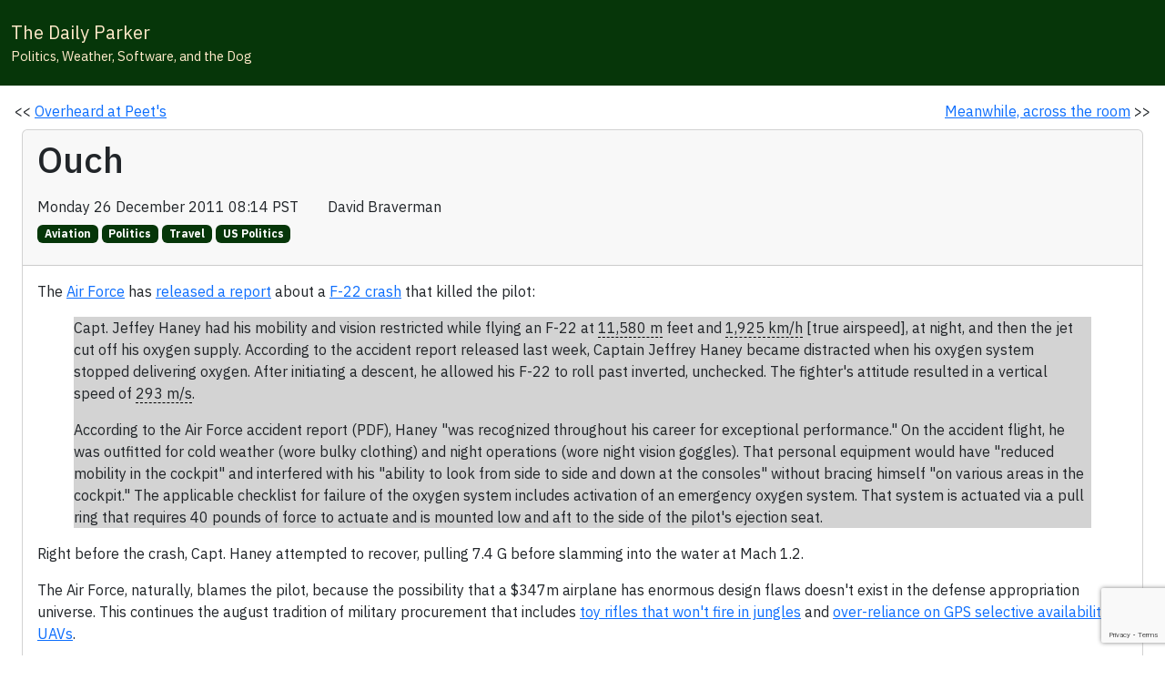

--- FILE ---
content_type: text/html; charset=utf-8
request_url: https://www.thedailyparker.com/post/2011/12/26/c515a485-1cb5-4abd-b8d0-8944be00bb67
body_size: 16278
content:

<!DOCTYPE html>
<html lang="en">
<head>
	<title>Inner Drive Journal</title>
	<meta charset="utf-8" />
	<meta name="viewport" content="width=device-width, initial-scale=1.0">
	<meta name="Author" content="Inner Drive Techology, Chicago" />
	<base href="/" />
	<link href="https://cdn.jsdelivr.net/npm/bootstrap@5.3.8/dist/css/bootstrap.min.css" rel="stylesheet"
			integrity="sha384-sRIl4kxILFvY47J16cr9ZwB07vP4J8+LH7qKQnuqkuIAvNWLzeN8tE5YBujZqJLB"
			crossorigin="anonymous">
	<link href="https://cdn.jsdelivr.net/npm/metismenu/dist/metisMenu.min.css" rel="stylesheet" />
	<link rel="preconnect" href="https://fonts.googleapis.com" />
	<link href="https://fonts.googleapis.com/css2?family=Lato:ital,wght@0,100;0,300;0,400;0,700;0,900;1,100;1,300;1,400;1,700;1,900&display=swap" rel="stylesheet" />
	<link href="https://fonts.googleapis.com/css2?family=Inconsolata:wght@200..900&family=Lato:ital,wght@0,100;0,300;0,400;0,700;0,900;1,100;1,300;1,400;1,700;1,900&display=swap" rel="stylesheet" />
	<link href="https://fonts.googleapis.com/css2?family=IBM+Plex+Sans:ital,wght@0,100..700;1,100..700&display=swap" rel="stylesheet">
	<link href="css/site.css" rel="stylesheet" />
	<link href="_content/Blazorise/blazorise.css" rel="stylesheet" />
	<link href="_content/Blazorise.Bootstrap5/blazorise.bootstrap5.css" rel="stylesheet" />
	<link href="_content/Syncfusion.Blazor.Themes/bootstrap5.css" rel="stylesheet" />
	<script src="https://kit.fontawesome.com/bbde580080.js" crossorigin="anonymous"></script>
	<script src="https://www.google.com/recaptcha/enterprise.js?render=6LcOrkYsAAAAAFhKDi0bYw5k_Q5pUKwdOJKGWjRd"></script>
	<script src="/js/recaptcha.js"></script>

	<!-- Google tag (gtag.js) -->
	<script async src="https://www.googletagmanager.com/gtag/js?id=G-1PXJ4D1V9H"></script>
	<script>
		window.dataLayer = window.dataLayer || [];
		function gtag() { dataLayer.push(arguments); }
		gtag('js', new Date());

		gtag('config', 'G-1PXJ4D1V9H');
	</script>

	<!--Blazor:{"type":"server","prerenderId":"c62215c7db744472bd35e0ed651a22d0","key":{"locationHash":"77D12F14A8105320B1AAED6AE7E689DA0EC4483270A645E84079EAA0FFDF550D:0","formattedComponentKey":""},"sequence":0,"descriptor":"CfDJ8M5IRmeGMb9Bs\u002BC7LhPD0UjAkQBIXRnBonqFVg8PjLgzXqRpFFFYqbYl1mVsFUGddF83t5C\u002BKcfrViDiulJgaEXfbkhwAfRaKTaN9\u002Bvj7SHJy47PEI/MbC/gx4G1\u002BeaVhAOJFtKQdzwZnZzBZcqT33ywor6sYzWo7csrXVVCNsrlACbv2kbLFTzVIU4aieihXcR92PQ86sa0T9tzYlaPRtGN8XoaxbsBotfA7Z1jrh17v450cPB/eTXwtE3Ze0bkXmGc0P8BG/Hwe2UP\u002Bu5fftJzveReprPCN5CQ\u002B8nhohkygDcpo9hFv9qxTCud9IJ97yqGfxO0Vy/ZTE\u002B3WWVA3dQCV8xKvrDMPybl2J1D94FKwr7LDtTxxEDzbjf4dEV\u002BHtOs8qDcwdUursKdkluarLVzYqzjXRF/TAmejHPQhoJeAw40abzPDoKVO7Evq67o0CcAAsRs07VYsJu3my\u002BAi74Sdx7QhHi7HS/Z0kQBXS/ZcjQl7sR5V7Nir\u002BdYFt2Kr0Vv0eHIYjiHF1Oeh\u002Bq8zsvYbmnfE1mePVaTfNZAF1f98V\u002B253TcrgbY9Gr61ugcUmYjKVjxu/71nUxv2YsBx4g="}--><title>Ouch - The Daily Parker</title><!--Blazor:{"prerenderId":"c62215c7db744472bd35e0ed651a22d0"}-->
</head>
<body>
	
<!--Blazor:{"type":"server","prerenderId":"0e85c56eeceb4159b914e885bf09203d","key":{"locationHash":"DC7EC3823C77097EEF6D85DB6FFED1C5952C6A4533E8A0DAAC667097692795F4:0","formattedComponentKey":""},"sequence":1,"descriptor":"CfDJ8M5IRmeGMb9Bs\u002BC7LhPD0UiWV1IyJ9/X5EbbFOKvQVdoHBe7aXuaY5vquH6JaWJBtSi053ZeUU/gHt1RoOd1RB5OBK2MMSMhoIBA/MnrDgbzml6tT6UIO0d7QjTSkJDQfg3cgUnJ5Os0g6fYUp0tu\u002Bh5fexL\u002BFUS0cs6asTv6mXIhvVJc8FuQVDqAE3C7yPZwwHjqKPlc5ZSSD1iAgSXBcP7IRsxntKBYSzUevxlCnOF8QH\u002BRVaZ1oZMrWnPa2AUg\u002B3AyEACxINqGwBKlrqSB5AeLsSwiHcK1CifmJv37AM8IFJkeRRSeExeX6FWK1nJKpcneD6tFSWXcl8VQKR4HzfjJ5MD7tV60uYvao521DbqZTbMwDrn1ddOcOIExwyiio\u002BSHDlb7sMsnKaxKeauZqC\u002BmJT8XL1xsQd9ACIvF5\u002BTwYPhAy77CCEyi3\u002BaebZvVVuYck/Eov1ZXYv3M0yz9mPWN66ztQt0rLNY0Uh8X1CaAWVFQmq/2JXdr3HwEZIfmHjQBTcQoZYwl5vWY8ZIXJ\u002BCB9bNAXEYeu\u002B8phRqmu9JpP2\u002BjrZ/7iC2Q54fvwrJrlQxhsEeTCb/AptNWpBllpQJeuUqSbtaj5UOiBOpsvQsz5YZEuas72hA2ECGhl5HkgmMT8cw/ChUEQxxh6/wFvZpny9NTSuEClyLBE4AaUy6"}--><style id='b-theme-variables'>
:root
{
--b-theme-white: #ffffff;
--b-theme-black: #343a40;
--b-border-radius: .25rem;
--b-border-radius-lg: .3rem;
--b-border-radius-sm: .2rem;
--b-theme-primary: #063609;
--b-theme-primary-r: 6;
--b-theme-primary-g: 54;
--b-theme-primary-b: 9;
--b-theme-primary-a: 1.00;
--b-button-primary-background: #063609;
--b-button-primary-border: #063609;
--b-button-primary-hover-background: #052D07;
--b-button-primary-hover-border: #375E3A;
--b-button-primary-active-background: #042B07;
--b-button-primary-active-border: #446846;
--b-button-primary-yiq-background: #FFFFFF;
--b-button-primary-yiq-hover-background: #FFFFFF;
--b-button-primary-yiq-active-background: #FFFFFF;
--b-button-primary-box-shadow: #2B542D7F;
--b-outline-button-primary-color: #063609;
--b-outline-button-primary-yiq-shadow: #FFFFFF;
--b-outline-button-primary-box-shadow: #0636097F;
--b-outline-button-primary-hover-color: #375E3A;
--b-outline-button-primary-active-color: #042B07;
--b-snackbar-background-primary: #416644;
--b-snackbar-text-primary: #FFFFFF;
--b-snackbar-button-primary: #999999;
--b-snackbar-button-hover-primary: #FFFFFF;
--b-steps-item-primary-icon-color: #063609;
--b-steps-item-primary-icon-yiq: #FFFFFF;
--b-steps-item-primary-text-color: #063609;
--b-page-progress-indicator-primary: #063609;
--b-rating-primary-color: #063609;
--b-theme-secondary: #afa97e;
--b-theme-secondary-r: 175;
--b-theme-secondary-g: 169;
--b-theme-secondary-b: 126;
--b-theme-secondary-a: 1.00;
--b-button-secondary-background: #AFA97E;
--b-button-secondary-border: #AFA97E;
--b-button-secondary-hover-background: #948F6B;
--b-button-secondary-hover-border: #BFBA97;
--b-button-secondary-active-background: #8C8764;
--b-button-secondary-active-border: #C3BE9E;
--b-button-secondary-yiq-background: #343A40;
--b-button-secondary-yiq-hover-background: #FFFFFF;
--b-button-secondary-yiq-active-background: #FFFFFF;
--b-button-secondary-box-shadow: #9C98747F;
--b-outline-button-secondary-color: #AFA97E;
--b-outline-button-secondary-yiq-shadow: #343A40;
--b-outline-button-secondary-box-shadow: #AFA97E7F;
--b-outline-button-secondary-hover-color: #BFBA97;
--b-outline-button-secondary-active-color: #8C8764;
--b-snackbar-background-secondary: #C2BD9C;
--b-snackbar-text-secondary: #343A40;
--b-snackbar-button-secondary: #1F2226;
--b-snackbar-button-hover-secondary: #85888C;
--b-steps-item-secondary-icon-color: #AFA97E;
--b-steps-item-secondary-icon-yiq: #343A40;
--b-steps-item-secondary-text-color: #AFA97E;
--b-page-progress-indicator-secondary: #AFA97E;
--b-rating-secondary-color: #AFA97E;
--b-theme-success: #a4c39f;
--b-theme-success-r: 164;
--b-theme-success-g: 195;
--b-theme-success-b: 159;
--b-theme-success-a: 1.00;
--b-button-success-background: #A4C39F;
--b-button-success-border: #A4C39F;
--b-button-success-hover-background: #8BA587;
--b-button-success-hover-border: #B6CFB2;
--b-button-success-active-background: #839C7F;
--b-button-success-active-border: #BAD2B7;
--b-button-success-yiq-background: #343A40;
--b-button-success-yiq-hover-background: #343A40;
--b-button-success-yiq-active-background: #FFFFFF;
--b-button-success-box-shadow: #93AE907F;
--b-outline-button-success-color: #A4C39F;
--b-outline-button-success-yiq-shadow: #343A40;
--b-outline-button-success-box-shadow: #A4C39F7F;
--b-outline-button-success-hover-color: #B6CFB2;
--b-outline-button-success-active-color: #839C7F;
--b-snackbar-background-success: #B9D1B6;
--b-snackbar-text-success: #343A40;
--b-snackbar-button-success: #1F2226;
--b-snackbar-button-hover-success: #85888C;
--b-steps-item-success-icon-color: #A4C39F;
--b-steps-item-success-icon-yiq: #343A40;
--b-steps-item-success-text-color: #A4C39F;
--b-page-progress-indicator-success: #A4C39F;
--b-rating-success-color: #A4C39F;
--b-theme-info: #ffeaca;
--b-theme-info-r: 255;
--b-theme-info-g: 234;
--b-theme-info-b: 202;
--b-theme-info-a: 1.00;
--b-button-info-background: #FFEACA;
--b-button-info-border: #FFEACA;
--b-button-info-hover-background: #D8C6AB;
--b-button-info-hover-border: #FFEED4;
--b-button-info-active-background: #CCBBA1;
--b-button-info-active-border: #FFEFD7;
--b-button-info-yiq-background: #343A40;
--b-button-info-yiq-hover-background: #343A40;
--b-button-info-yiq-active-background: #343A40;
--b-button-info-box-shadow: #E0CFB57F;
--b-outline-button-info-color: #FFEACA;
--b-outline-button-info-yiq-shadow: #343A40;
--b-outline-button-info-box-shadow: #FFEACA7F;
--b-outline-button-info-hover-color: #FFEED4;
--b-outline-button-info-active-color: #CCBBA1;
--b-snackbar-background-info: #FFEFD6;
--b-snackbar-text-info: #343A40;
--b-snackbar-button-info: #1F2226;
--b-snackbar-button-hover-info: #85888C;
--b-steps-item-info-icon-color: #FFEACA;
--b-steps-item-info-icon-yiq: #343A40;
--b-steps-item-info-text-color: #FFEACA;
--b-page-progress-indicator-info: #FFEACA;
--b-rating-info-color: #FFEACA;
--b-theme-warning: #ffa600;
--b-theme-warning-r: 255;
--b-theme-warning-g: 166;
--b-theme-warning-b: 0;
--b-theme-warning-a: 1.00;
--b-button-warning-background: #FFA600;
--b-button-warning-border: #FFA600;
--b-button-warning-hover-background: #D88D00;
--b-button-warning-hover-border: #FFB733;
--b-button-warning-active-background: #CC8400;
--b-button-warning-active-border: #FFBC3F;
--b-button-warning-yiq-background: #343A40;
--b-button-warning-yiq-hover-background: #FFFFFF;
--b-button-warning-yiq-active-background: #FFFFFF;
--b-button-warning-box-shadow: #E095097F;
--b-outline-button-warning-color: #FFA600;
--b-outline-button-warning-yiq-shadow: #343A40;
--b-outline-button-warning-box-shadow: #FFA6007F;
--b-outline-button-warning-hover-color: #FFB733;
--b-outline-button-warning-active-color: #CC8400;
--b-snackbar-background-warning: #FFBB3D;
--b-snackbar-text-warning: #343A40;
--b-snackbar-button-warning: #1F2226;
--b-snackbar-button-hover-warning: #85888C;
--b-steps-item-warning-icon-color: #FFA600;
--b-steps-item-warning-icon-yiq: #343A40;
--b-steps-item-warning-text-color: #FFA600;
--b-page-progress-indicator-warning: #FFA600;
--b-rating-warning-color: #FFA600;
--b-theme-danger: #ff0000;
--b-theme-danger-r: 255;
--b-theme-danger-g: 0;
--b-theme-danger-b: 0;
--b-theme-danger-a: 1.00;
--b-button-danger-background: #FF0000;
--b-button-danger-border: #FF0000;
--b-button-danger-hover-background: #D80000;
--b-button-danger-hover-border: #FF3333;
--b-button-danger-active-background: #CC0000;
--b-button-danger-active-border: #FF3F3F;
--b-button-danger-yiq-background: #FFFFFF;
--b-button-danger-yiq-hover-background: #FFFFFF;
--b-button-danger-yiq-active-background: #FFFFFF;
--b-button-danger-box-shadow: #FF26267F;
--b-outline-button-danger-color: #FF0000;
--b-outline-button-danger-yiq-shadow: #FFFFFF;
--b-outline-button-danger-box-shadow: #FF00007F;
--b-outline-button-danger-hover-color: #FF3333;
--b-outline-button-danger-active-color: #CC0000;
--b-snackbar-background-danger: #FF3D3D;
--b-snackbar-text-danger: #FFFFFF;
--b-snackbar-button-danger: #999999;
--b-snackbar-button-hover-danger: #FFFFFF;
--b-steps-item-danger-icon-color: #FF0000;
--b-steps-item-danger-icon-yiq: #FFFFFF;
--b-steps-item-danger-text-color: #FF0000;
--b-page-progress-indicator-danger: #FF0000;
--b-rating-danger-color: #FF0000;
--b-theme-light: #ffeaca;
--b-theme-light-r: 255;
--b-theme-light-g: 234;
--b-theme-light-b: 202;
--b-theme-light-a: 1.00;
--b-button-light-background: #FFEACA;
--b-button-light-border: #FFEACA;
--b-button-light-hover-background: #D8C6AB;
--b-button-light-hover-border: #FFEED4;
--b-button-light-active-background: #CCBBA1;
--b-button-light-active-border: #FFEFD7;
--b-button-light-yiq-background: #343A40;
--b-button-light-yiq-hover-background: #343A40;
--b-button-light-yiq-active-background: #343A40;
--b-button-light-box-shadow: #E0CFB57F;
--b-outline-button-light-color: #FFEACA;
--b-outline-button-light-yiq-shadow: #343A40;
--b-outline-button-light-box-shadow: #FFEACA7F;
--b-outline-button-light-hover-color: #FFEED4;
--b-outline-button-light-active-color: #CCBBA1;
--b-snackbar-background-light: #FFEFD6;
--b-snackbar-text-light: #343A40;
--b-snackbar-button-light: #1F2226;
--b-snackbar-button-hover-light: #85888C;
--b-steps-item-light-icon-color: #FFEACA;
--b-steps-item-light-icon-yiq: #343A40;
--b-steps-item-light-text-color: #FFEACA;
--b-page-progress-indicator-light: #FFEACA;
--b-rating-light-color: #FFEACA;
--b-theme-dark: #063609;
--b-theme-dark-r: 6;
--b-theme-dark-g: 54;
--b-theme-dark-b: 9;
--b-theme-dark-a: 1.00;
--b-button-dark-background: #063609;
--b-button-dark-border: #063609;
--b-button-dark-hover-background: #052D07;
--b-button-dark-hover-border: #375E3A;
--b-button-dark-active-background: #042B07;
--b-button-dark-active-border: #446846;
--b-button-dark-yiq-background: #FFFFFF;
--b-button-dark-yiq-hover-background: #FFFFFF;
--b-button-dark-yiq-active-background: #FFFFFF;
--b-button-dark-box-shadow: #2B542D7F;
--b-outline-button-dark-color: #063609;
--b-outline-button-dark-yiq-shadow: #FFFFFF;
--b-outline-button-dark-box-shadow: #0636097F;
--b-outline-button-dark-hover-color: #375E3A;
--b-outline-button-dark-active-color: #042B07;
--b-snackbar-background-dark: #416644;
--b-snackbar-text-dark: #FFFFFF;
--b-snackbar-button-dark: #999999;
--b-snackbar-button-hover-dark: #FFFFFF;
--b-steps-item-dark-icon-color: #063609;
--b-steps-item-dark-icon-yiq: #FFFFFF;
--b-steps-item-dark-text-color: #063609;
--b-page-progress-indicator-dark: #063609;
--b-rating-dark-color: #063609;
--b-theme-link: #2196f3;
--b-theme-link-r: 33;
--b-theme-link-g: 150;
--b-theme-link-b: 243;
--b-theme-link-a: 1.00;
--b-button-link-background: #2196F3;
--b-button-link-border: #2196F3;
--b-button-link-hover-background: #1C7FCE;
--b-button-link-hover-border: #4DABF5;
--b-button-link-active-background: #1A78C2;
--b-button-link-active-border: #58B0F6;
--b-button-link-yiq-background: #FFFFFF;
--b-button-link-yiq-hover-background: #FFFFFF;
--b-button-link-yiq-active-background: #FFFFFF;
--b-button-link-box-shadow: #42A5F47F;
--b-outline-button-link-color: #2196F3;
--b-outline-button-link-yiq-shadow: #FFFFFF;
--b-outline-button-link-box-shadow: #2196F37F;
--b-outline-button-link-hover-color: #4DABF5;
--b-outline-button-link-active-color: #1A78C2;
--b-steps-item-link-icon-color: #2196F3;
--b-steps-item-link-icon-yiq: #FFFFFF;
--b-steps-item-link-text-color: #2196F3;
--b-page-progress-indicator-link: #2196F3;
--b-rating-link-color: #2196F3;
--b-theme-background-primary: #FFFFFF;
--b-theme-background-primary-yiq: #343A40;
--b-theme-background-secondary: #AFA97E;
--b-theme-background-secondary-yiq: #343A40;
--b-theme-background-success: #A4C39F;
--b-theme-background-success-yiq: #343A40;
--b-theme-background-info: #FFEACA;
--b-theme-background-info-yiq: #343A40;
--b-theme-background-warning: #FFA600;
--b-theme-background-warning-yiq: #343A40;
--b-theme-background-danger: #FF0000;
--b-theme-background-danger-yiq: #FFFFFF;
--b-theme-background-light: #FFEACA;
--b-theme-background-light-yiq: #343A40;
--b-theme-background-dark: #063609;
--b-theme-background-dark-yiq: #FFFFFF;
--b-theme-text-primary: #063609;
--b-theme-text-secondary: #FFEACA;
--b-theme-text-success: #A4C39F;
--b-theme-text-info: #FFEACA;
--b-theme-text-warning: #FFA600;
--b-theme-text-danger: #FF0000;
--b-theme-text-light: #FFEACA;
--b-theme-text-dark: #063609;
--b-theme-text-body: #212121;
--b-theme-text-muted: #757575;
--b-theme-text-white: #FAFAFA;
--b-theme-text-black50: #000000;
--b-theme-text-white50: #FFFFFF;
--b-vertical-bar-width: 230px;
--b-vertical-bar-small-width: 64px;
--b-vertical-bar-brand-height: 64px;
--b-vertical-bar-popout-menu-width: 180px;
--b-bar-horizontal-height: auto;
--b-bar-dark-background: #063609;
--b-bar-dark-color: #FFEACA;
--b-bar-item-dark-active-background: #FFEACA;
--b-bar-item-dark-active-color: #063609;
--b-bar-item-dark-hover-background: #AFA97E;
--b-bar-item-dark-hover-color: #063609;
--b-bar-dropdown-dark-background: #063609;
--b-bar-brand-dark-background: #063609;
--b-tooltip-border-radius: .25rem;
--b-breadcrumb-color: #063609;

}
</style>
<section class="b-layout b-layout-root"><header class="b-layout-header"><nav id="0HNIJV240ITB2" class="navbar navbar-dark b-bar-dark navbar-expand-sm b-bar-horizontal bg-dark" data-broken="true"><div class="navbar-brand"><div class="nav-item p-2"><a href="" class="nav-link"><span class="px-1 text-light">The Daily Parker</span>
						<span class="px-1 text-warning"></span></a>
					<span class="navbar-nav px-1 text-light fs-sm">Politics, Weather, Software, and the Dog</span></div></div>
			<div class="collapse navbar-collapse show"><div class="navbar-nav ms-auto">

	

	<div class="nav-item text-light"><a href="/Search" class="nav-link"><div id="0HNIJV240ITB5" class="b-tooltip b-tooltip-top" role="tooltip"><i class="fas fa-magnifying-glass b-bar-icon"></i></div></a></div>
	<div class="nav-item text-light"><a href="https://patreon.com/InnerDriveTechnology" class="nav-link"><div id="0HNIJV240ITB6" class="b-tooltip b-tooltip-top" role="tooltip"><i class="fas fa-dollar-sign b-bar-icon"></i></div></a></div>
	<div class="nav-item text-light"><a href="/post/2026/01/13/about-this-blog-v5-0" class="nav-link"><div id="0HNIJV240ITB7" class="b-tooltip b-tooltip-top" role="tooltip"><i class="fas fa-circle-info b-bar-icon"></i></div></a></div>

	<div class="nav-item text-light"><a href="MicrosoftIdentity/Account/SignIn" class="nav-link"><div id="0HNIJV240ITB8" class="b-tooltip b-tooltip-top" role="tooltip"><i class="fas fa-right-to-bracket b-bar-icon"></i></div></a></div></div></div></nav></header>
	<section class="b-layout"><main class="b-layout-content main-content p-3 bg-primary"><div class="container d-xl-none d-sm-none d-block"><div class="d-flex align-items-center align-text-top">

	

	<div id="0HNIJV240ITB3" class="b-tooltip b-tooltip-top" role="tooltip"><a href="/Search" class="pb-1 ps-4"><i class="fal fa-magnifying-glass"></i></a></div>

	<div id="0HNIJV240ITB4" class="b-tooltip b-tooltip-top" role="tooltip"><a href="MicrosoftIdentity/Account/SignIn" class="pb-1 ps-4"><i class="fal fa-right-to-bracket"></i></a></div></div></div>
			<div class="row"><div class="col">&lt;&lt;&nbsp;<a href="/post/2011/12/26/overheard-at-peet-s">Overheard at Peet&#x27;s</a></div>
		<div class="col text-end"><a href="/post/2011/12/24/meanwhile-across-the-room">Meanwhile, across the room</a>&nbsp;&gt;&gt;</div></div><div class="card m-2"><div class="card-header"><h1 class="h1"><div class="d-flex align-items-start align-bottom">Ouch</div></h1>
			<p><div class="d-flex align-items-start align-bottom">Monday 26 December 2011 08:14 PST
					&nbsp;<div id="0HNIJV240ITBR" class="b-tooltip b-tooltip-top" role="tooltip"><a href="https://maps.google.com/maps?q=37.46894444528957,-122.43268132209778&amp;hl=en"><i class="fal fa-globe"></i></a></div>&nbsp;David Braverman</div><a href="/List/Daily&#x2B;Parker/Aviation"><span class="badge text-bg-primary me-1 mt-2 fs-xs">Aviation</span></a><a href="/List/Daily&#x2B;Parker/Politics"><span class="badge text-bg-primary me-1 mt-2 fs-xs">Politics</span></a><a href="/List/Daily&#x2B;Parker/Travel"><span class="badge text-bg-primary me-1 mt-2 fs-xs">Travel</span></a><a href="/List/Daily&#x2B;Parker/US&#x2B;Politics"><span class="badge text-bg-primary me-1 mt-2 fs-xs">US Politics</span></a></p></div>
		<div class="card-body"><p>The <a href="http://www.airforce.mil/">Air Force</a> has <a href="http://www.avweb.com/pdf/air-force-f22-report-121411.pdf">released a report</a> about a <a href="http://www.avweb.com/eletter/archives/avflash/2090-full.html#205920">F-22 crash</a> that killed the pilot:</p>
<blockquote><p>
Capt. Jeffey Haney had his mobility and vision restricted while flying an F-22 at <span title="38,000 ft" style="CURSOR: help; BORDER-BOTTOM: #000 1px dashed">11,580 m</span> feet and <span title="1,039 kt" style="CURSOR: help; BORDER-BOTTOM: #000 1px dashed">1,925 km/h</span> [true airspeed], at night, and then the jet cut off his oxygen supply. According to the accident report released last week, Captain Jeffrey Haney became distracted when his oxygen system stopped delivering oxygen. After initiating a descent, he allowed his F-22 to roll past inverted, unchecked. The fighter's attitude resulted in a vertical speed of <span title="-57,800 feet per minute" style="CURSOR: help; BORDER-BOTTOM: #000 1px dashed">293 m/s</span>.
</p><p>
According to the Air Force accident report (PDF), Haney "was recognized throughout his career for exceptional performance." On the accident flight, he was outfitted for cold weather (wore bulky clothing) and night operations (wore night vision goggles). That personal equipment would have "reduced mobility in the cockpit" and interfered with his "ability to look from side to side and down at the consoles" without bracing himself "on various areas in the cockpit." The applicable checklist for failure of the oxygen system includes activation of an emergency oxygen system. That system is actuated via a pull ring that requires 40 pounds of force to actuate and is mounted low and aft to the side of the pilot's ejection seat.
</p></blockquote>
<p>Right before the crash, Capt. Haney attempted to recover, pulling 7.4 G before slamming into the water at Mach 1.2.</p>
<p>The Air Force, naturally, blames the pilot, because the possibility that a $347m airplane has enormous design flaws doesn't exist in the defense appropriation universe. This continues the august tradition of military procurement that includes <a href="http://www.esquire.com/features/vietnam-war-m-company-0365">toy rifles that won't fire in jungles</a> and <a href="http://www.dailymail.co.uk/news/article-2075157/Iran-claims-hacked-US-spy-planes-GPS-guided-aircraft-ground.html">over-reliance on GPS selective availability in UAVs</a>.</p>
</div>
		<div class="card-footer"><p>Modified:
					Friday 16 October 2015 13:09 PDT</p>Comments are closed for this post</div></div>
	<div id="0HNIJV240ITBQ" class="modal" style="--modal-animation-duration: 150ms" role="dialog"><div class="focus-trap" tabindex="-1"><div tabindex="0"></div>
        <div tabindex="0"></div>
        <div class="modal-dialog" role="document"><div class="modal-content"><div class="focus-trap" tabindex="-1"><div tabindex="0"></div>
        <div tabindex="0"></div>
        <div class="modal-header"><h4 class="modal-title">New comment</h4></div>
		<div class="modal-body"><div class="form-group row"><label class="col-form-label">Author name</label>
				<div><input id="0HNIJV240ITBV" type="text" name="_userName" class="form-control" aria-readonly="false" />
</div></div>
			<div class="form-group row"><label class="col-form-label">Email (optional)</label>
				<div><input id="0HNIJV240ITC0" type="text" name="_commentEmail" class="form-control" aria-readonly="false" />
</div></div>
			<textarea id="0HNIJV240ITBS" name="_commentText" class="form-control" placeholder="Add comment here (max length: 2,048 characters)" maxlength="2048" rows="5"></textarea>
</div>
		<div class="modal-footer"><button id="0HNIJV240ITBT" type="button" class="btn btn-primary disabled" disabled>OK</button>
			<button id="0HNIJV240ITBU" type="button" class="btn btn-secondary">Cancel</button></div>
        <div tabindex="0"></div>
        <div tabindex="0"></div></div></div></div>
        <div tabindex="0"></div>
        <div tabindex="0"></div></div></div>
			<p class="p-3 fs-xs">
				Copyright &copy;2026 <a href="https://www.inner-drive.com">Inner Drive Technology</a>.
				<a href="https://patreon.com/InnerDriveTechnology">Donate</a>!
				<a href="/syndication.axd"><i class="fas fa-rss"></i></a></p></main></section></section>
					
<style id='b-theme-styles' type="text/css" scoped>
.btn-primary,a.btn-primary{color: #FFFFFF;background-color: #063609;border-color: #063609;}
.btn-primary:hover,a.btn-primary:hover{color: #FFFFFF;background-color: #052D07;border-color: #375E3A;}
.btn-primary:focus,.btn-primary.focus,a.btn-primary:focus,a.btn-primary.focus{color: #FFFFFF;background-color: #052D07;border-color: #375E3A;box-shadow: 0 0 0 .2rem #2B542D7F;}
.btn-primary.disabled,.btn-primary:disabled,a.btn-primary.disabled,a.btn-primary:disabled{color: #FFFFFF;background-color: #063609;border-color: #063609;}
.btn-primary:not(:disabled):not(.disabled):active,.btn-primary:not(:disabled):not(.disabled).active,.show>.btn-primary.dropdown-toggle,a.btn-primary:not(:disabled):not(.disabled):active,a.btn-primary:not(:disabled):not(.disabled).active,a.show>.btn-primary.dropdown-toggle{color: #FFFFFF;background-color: #042B07;border-color: #446846;}
.btn-primary:not(:disabled):not(.disabled):active:focus,.btn-primary:not(:disabled):not(.disabled).active:focus,.show>.btn-primary.dropdown-toggle:focus,a.btn-primary:not(:disabled):not(.disabled):active:focus,a.btn-primary:not(:disabled):not(.disabled).active:focus,a.show>.btn-primary.dropdown-toggle:focus{box-shadow: 0 0 0 .2rem #2B542D7F}
.btn-outline-primary,a.btn-outline-primary{color: #063609;border-color: #063609;}
.btn-outline-primary:hover,a.btn-outline-primary:hover{color: #FFFFFF;background-color: #063609;border-color: #063609;}
.btn-outline-primary:focus,.btn-outline-primary.focus,a.btn-outline-primary:focus,a.btn-outline-primary.focus{box-shadow: 0 0 0 .2rem #0636097F;}
.btn-outline-primary.disabled,.btn-outline-primary:disabled,a.btn-outline-primary.disabled,a.btn-outline-primary:disabled{color: #063609;background-color: transparent;}
.btn-outline-primary:not(:disabled):not(.disabled):active,.btn-outline-primary:not(:disabled):not(.disabled).active,.show>.btn-outline-primary.dropdown-toggle,a.btn-outline-primary:not(:disabled):not(.disabled):active,a.btn-outline-primary:not(:disabled):not(.disabled).active,a.show>.btn-outline-primary.dropdown-toggle{color: #FFFFFF;background-color: #063609;border-color: #063609;}
.btn-outline-primary:not(:disabled):not(.disabled):active:focus,.btn-outline-primary:not(:disabled):not(.disabled).active:focus,.show>.btn-outline-primary.dropdown-toggle:focus,a.btn-outline-primary:not(:disabled):not(.disabled):active:focus,a.btn-outline-primary:not(:disabled):not(.disabled).active:focus,a.show>.btn-outline-primary.dropdown-toggle:focus{box-shadow: 0 0 0 .2rem #0636097F;}
.badge.text-bg-primary,.badge-close.text-bg-primary{color: #FFFFFF !important;background-color: #063609 !important;}
.form-check.form-switch .form-check-input.form-check-input-primary:checked{background-color: #063609;border-color: #063609;}
.form-check.form-switch .form-check-input.form-check-input-primary:focus{border-color: #063609;box-shadow: 0 0 0 0.25rem rgba(6,54,9,.25);}
.b-page-progress .b-page-progress-indicator.b-page-progress-indicator-primary{background-color: #063609;}
.rating .rating-item.rating-item-primary{color: #063609;}
.alert-primary{color: #1C3723;background-color: #CDD6CD;border-color: #91A692;}
.alert-primary.alert-link{color: #19311F;}
.table-primary,.table-primary>th,.table-primary>td{background-color: #B9C6BA;}
.table-primary th,.table-primary td,.table-primary thead td,.table-primary tbody + tbody{border-color: #7D967F;}
.table-hover .table-primary:hover{background-color: #AFBCB0;}
.table-hover .table-primary:hover>td,.table-hover .table-primary:hover>th{background-color: #AFBCB0;}
.list-group-item-primary{color: #1C3723;background-color: #B9C6BA;}
.list-group-item-primary.list-group-item-action:focus,.list-group-item-primary.list-group-item-action:hover{color: #1C3723;background-color: #AFBCB0;}
.list-group-item-primary.list-group-item-action.active{color: #ffffff;background-color: #1C3723;border-color: #1C3723;}
.btn-secondary,a.btn-secondary{color: #343A40;background-color: #AFA97E;border-color: #AFA97E;}
.btn-secondary:hover,a.btn-secondary:hover{color: #FFFFFF;background-color: #948F6B;border-color: #BFBA97;}
.btn-secondary:focus,.btn-secondary.focus,a.btn-secondary:focus,a.btn-secondary.focus{color: #FFFFFF;background-color: #948F6B;border-color: #BFBA97;box-shadow: 0 0 0 .2rem #9C98747F;}
.btn-secondary.disabled,.btn-secondary:disabled,a.btn-secondary.disabled,a.btn-secondary:disabled{color: #343A40;background-color: #AFA97E;border-color: #AFA97E;}
.btn-secondary:not(:disabled):not(.disabled):active,.btn-secondary:not(:disabled):not(.disabled).active,.show>.btn-secondary.dropdown-toggle,a.btn-secondary:not(:disabled):not(.disabled):active,a.btn-secondary:not(:disabled):not(.disabled).active,a.show>.btn-secondary.dropdown-toggle{color: #FFFFFF;background-color: #8C8764;border-color: #C3BE9E;}
.btn-secondary:not(:disabled):not(.disabled):active:focus,.btn-secondary:not(:disabled):not(.disabled).active:focus,.show>.btn-secondary.dropdown-toggle:focus,a.btn-secondary:not(:disabled):not(.disabled):active:focus,a.btn-secondary:not(:disabled):not(.disabled).active:focus,a.show>.btn-secondary.dropdown-toggle:focus{box-shadow: 0 0 0 .2rem #9C98747F}
.btn-outline-secondary,a.btn-outline-secondary{color: #AFA97E;border-color: #AFA97E;}
.btn-outline-secondary:hover,a.btn-outline-secondary:hover{color: #343A40;background-color: #AFA97E;border-color: #AFA97E;}
.btn-outline-secondary:focus,.btn-outline-secondary.focus,a.btn-outline-secondary:focus,a.btn-outline-secondary.focus{box-shadow: 0 0 0 .2rem #AFA97E7F;}
.btn-outline-secondary.disabled,.btn-outline-secondary:disabled,a.btn-outline-secondary.disabled,a.btn-outline-secondary:disabled{color: #AFA97E;background-color: transparent;}
.btn-outline-secondary:not(:disabled):not(.disabled):active,.btn-outline-secondary:not(:disabled):not(.disabled).active,.show>.btn-outline-secondary.dropdown-toggle,a.btn-outline-secondary:not(:disabled):not(.disabled):active,a.btn-outline-secondary:not(:disabled):not(.disabled).active,a.show>.btn-outline-secondary.dropdown-toggle{color: #343A40;background-color: #AFA97E;border-color: #AFA97E;}
.btn-outline-secondary:not(:disabled):not(.disabled):active:focus,.btn-outline-secondary:not(:disabled):not(.disabled).active:focus,.show>.btn-outline-secondary.dropdown-toggle:focus,a.btn-outline-secondary:not(:disabled):not(.disabled):active:focus,a.btn-outline-secondary:not(:disabled):not(.disabled).active:focus,a.show>.btn-outline-secondary.dropdown-toggle:focus{box-shadow: 0 0 0 .2rem #AFA97E7F;}
.badge.text-bg-secondary,.badge-close.text-bg-secondary{color: #343A40 !important;background-color: #AFA97E !important;}
.form-check.form-switch .form-check-input.form-check-input-secondary:checked{background-color: #AFA97E;border-color: #AFA97E;}
.form-check.form-switch .form-check-input.form-check-input-secondary:focus{border-color: #AFA97E;box-shadow: 0 0 0 0.25rem rgba(175,169,126,.25);}
.b-page-progress .b-page-progress-indicator.b-page-progress-indicator-secondary{background-color: #AFA97E;}
.rating .rating-item.rating-item-secondary{color: #AFA97E;}
.alert-secondary{color: #737360;background-color: #EFEDE5;border-color: #DBD9C6;}
.alert-secondary.alert-link{color: #676756;}
.table-secondary,.table-secondary>th,.table-secondary>td{background-color: #E8E6DA;}
.table-secondary th,.table-secondary td,.table-secondary thead td,.table-secondary tbody + tbody{border-color: #D5D2BB;}
.table-hover .table-secondary:hover{background-color: #DCDACF;}
.table-hover .table-secondary:hover>td,.table-hover .table-secondary:hover>th{background-color: #DCDACF;}
.list-group-item-secondary{color: #737360;background-color: #E8E6DA;}
.list-group-item-secondary.list-group-item-action:focus,.list-group-item-secondary.list-group-item-action:hover{color: #737360;background-color: #DCDACF;}
.list-group-item-secondary.list-group-item-action.active{color: #ffffff;background-color: #737360;border-color: #737360;}
.btn-success,a.btn-success{color: #343A40;background-color: #A4C39F;border-color: #A4C39F;}
.btn-success:hover,a.btn-success:hover{color: #343A40;background-color: #8BA587;border-color: #B6CFB2;}
.btn-success:focus,.btn-success.focus,a.btn-success:focus,a.btn-success.focus{color: #343A40;background-color: #8BA587;border-color: #B6CFB2;box-shadow: 0 0 0 .2rem #93AE907F;}
.btn-success.disabled,.btn-success:disabled,a.btn-success.disabled,a.btn-success:disabled{color: #343A40;background-color: #A4C39F;border-color: #A4C39F;}
.btn-success:not(:disabled):not(.disabled):active,.btn-success:not(:disabled):not(.disabled).active,.show>.btn-success.dropdown-toggle,a.btn-success:not(:disabled):not(.disabled):active,a.btn-success:not(:disabled):not(.disabled).active,a.show>.btn-success.dropdown-toggle{color: #FFFFFF;background-color: #839C7F;border-color: #BAD2B7;}
.btn-success:not(:disabled):not(.disabled):active:focus,.btn-success:not(:disabled):not(.disabled).active:focus,.show>.btn-success.dropdown-toggle:focus,a.btn-success:not(:disabled):not(.disabled):active:focus,a.btn-success:not(:disabled):not(.disabled).active:focus,a.show>.btn-success.dropdown-toggle:focus{box-shadow: 0 0 0 .2rem #93AE907F}
.btn-outline-success,a.btn-outline-success{color: #A4C39F;border-color: #A4C39F;}
.btn-outline-success:hover,a.btn-outline-success:hover{color: #343A40;background-color: #A4C39F;border-color: #A4C39F;}
.btn-outline-success:focus,.btn-outline-success.focus,a.btn-outline-success:focus,a.btn-outline-success.focus{box-shadow: 0 0 0 .2rem #A4C39F7F;}
.btn-outline-success.disabled,.btn-outline-success:disabled,a.btn-outline-success.disabled,a.btn-outline-success:disabled{color: #A4C39F;background-color: transparent;}
.btn-outline-success:not(:disabled):not(.disabled):active,.btn-outline-success:not(:disabled):not(.disabled).active,.show>.btn-outline-success.dropdown-toggle,a.btn-outline-success:not(:disabled):not(.disabled):active,a.btn-outline-success:not(:disabled):not(.disabled).active,a.show>.btn-outline-success.dropdown-toggle{color: #343A40;background-color: #A4C39F;border-color: #A4C39F;}
.btn-outline-success:not(:disabled):not(.disabled):active:focus,.btn-outline-success:not(:disabled):not(.disabled).active:focus,.show>.btn-outline-success.dropdown-toggle:focus,a.btn-outline-success:not(:disabled):not(.disabled):active:focus,a.btn-outline-success:not(:disabled):not(.disabled).active:focus,a.show>.btn-outline-success.dropdown-toggle:focus{box-shadow: 0 0 0 .2rem #A4C39F7F;}
.badge.text-bg-success,.badge-close.text-bg-success{color: #343A40 !important;background-color: #A4C39F !important;}
.form-check.form-switch .form-check-input.form-check-input-success:checked{background-color: #A4C39F;border-color: #A4C39F;}
.form-check.form-switch .form-check-input.form-check-input-success:focus{border-color: #A4C39F;box-shadow: 0 0 0 0.25rem rgba(164,195,159,.25);}
.b-page-progress .b-page-progress-indicator.b-page-progress-indicator-success{background-color: #A4C39F;}
.rating .rating-item.rating-item-success{color: #A4C39F;}
.alert-success{color: #6E8171;background-color: #ECF3EB;border-color: #D6E4D4;}
.alert-success.alert-link{color: #637465;}
.table-success,.table-success>th,.table-success>td{background-color: #E5EEE4;}
.table-success th,.table-success td,.table-success thead td,.table-success tbody + tbody{border-color: #CFDFCD;}
.table-hover .table-success:hover{background-color: #D9E2D8;}
.table-hover .table-success:hover>td,.table-hover .table-success:hover>th{background-color: #D9E2D8;}
.list-group-item-success{color: #6E8171;background-color: #E5EEE4;}
.list-group-item-success.list-group-item-action:focus,.list-group-item-success.list-group-item-action:hover{color: #6E8171;background-color: #D9E2D8;}
.list-group-item-success.list-group-item-action.active{color: #ffffff;background-color: #6E8171;border-color: #6E8171;}
.btn-info,a.btn-info{color: #343A40;background-color: #FFEACA;border-color: #FFEACA;}
.btn-info:hover,a.btn-info:hover{color: #343A40;background-color: #D8C6AB;border-color: #FFEED4;}
.btn-info:focus,.btn-info.focus,a.btn-info:focus,a.btn-info.focus{color: #343A40;background-color: #D8C6AB;border-color: #FFEED4;box-shadow: 0 0 0 .2rem #E0CFB57F;}
.btn-info.disabled,.btn-info:disabled,a.btn-info.disabled,a.btn-info:disabled{color: #343A40;background-color: #FFEACA;border-color: #FFEACA;}
.btn-info:not(:disabled):not(.disabled):active,.btn-info:not(:disabled):not(.disabled).active,.show>.btn-info.dropdown-toggle,a.btn-info:not(:disabled):not(.disabled):active,a.btn-info:not(:disabled):not(.disabled).active,a.show>.btn-info.dropdown-toggle{color: #343A40;background-color: #CCBBA1;border-color: #FFEFD7;}
.btn-info:not(:disabled):not(.disabled):active:focus,.btn-info:not(:disabled):not(.disabled).active:focus,.show>.btn-info.dropdown-toggle:focus,a.btn-info:not(:disabled):not(.disabled):active:focus,a.btn-info:not(:disabled):not(.disabled).active:focus,a.show>.btn-info.dropdown-toggle:focus{box-shadow: 0 0 0 .2rem #E0CFB57F}
.btn-outline-info,a.btn-outline-info{color: #FFEACA;border-color: #FFEACA;}
.btn-outline-info:hover,a.btn-outline-info:hover{color: #343A40;background-color: #FFEACA;border-color: #FFEACA;}
.btn-outline-info:focus,.btn-outline-info.focus,a.btn-outline-info:focus,a.btn-outline-info.focus{box-shadow: 0 0 0 .2rem #FFEACA7F;}
.btn-outline-info.disabled,.btn-outline-info:disabled,a.btn-outline-info.disabled,a.btn-outline-info:disabled{color: #FFEACA;background-color: transparent;}
.btn-outline-info:not(:disabled):not(.disabled):active,.btn-outline-info:not(:disabled):not(.disabled).active,.show>.btn-outline-info.dropdown-toggle,a.btn-outline-info:not(:disabled):not(.disabled):active,a.btn-outline-info:not(:disabled):not(.disabled).active,a.show>.btn-outline-info.dropdown-toggle{color: #343A40;background-color: #FFEACA;border-color: #FFEACA;}
.btn-outline-info:not(:disabled):not(.disabled):active:focus,.btn-outline-info:not(:disabled):not(.disabled).active:focus,.show>.btn-outline-info.dropdown-toggle:focus,a.btn-outline-info:not(:disabled):not(.disabled):active:focus,a.btn-outline-info:not(:disabled):not(.disabled).active:focus,a.show>.btn-outline-info.dropdown-toggle:focus{box-shadow: 0 0 0 .2rem #FFEACA7F;}
.badge.text-bg-info,.badge-close.text-bg-info{color: #343A40 !important;background-color: #FFEACA !important;}
.form-check.form-switch .form-check-input.form-check-input-info:checked{background-color: #FFEACA;border-color: #FFEACA;}
.form-check.form-switch .form-check-input.form-check-input-info:focus{border-color: #FFEACA;box-shadow: 0 0 0 0.25rem rgba(255,234,202,.25);}
.b-page-progress .b-page-progress-indicator.b-page-progress-indicator-info{background-color: #FFEACA;}
.rating .rating-item.rating-item-info{color: #FFEACA;}
.alert-info{color: #9D9587;background-color: #FFFAF4;border-color: #FFF5E7;}
.alert-info.alert-link{color: #8D8679;}
.table-info,.table-info>th,.table-info>td{background-color: #FFF9F0;}
.table-info th,.table-info td,.table-info thead td,.table-info tbody + tbody{border-color: #FEF4E3;}
.table-hover .table-info:hover{background-color: #F2ECE4;}
.table-hover .table-info:hover>td,.table-hover .table-info:hover>th{background-color: #F2ECE4;}
.list-group-item-info{color: #9D9587;background-color: #FFF9F0;}
.list-group-item-info.list-group-item-action:focus,.list-group-item-info.list-group-item-action:hover{color: #9D9587;background-color: #F2ECE4;}
.list-group-item-info.list-group-item-action.active{color: #ffffff;background-color: #9D9587;border-color: #9D9587;}
.btn-warning,a.btn-warning{color: #343A40;background-color: #FFA600;border-color: #FFA600;}
.btn-warning:hover,a.btn-warning:hover{color: #FFFFFF;background-color: #D88D00;border-color: #FFB733;}
.btn-warning:focus,.btn-warning.focus,a.btn-warning:focus,a.btn-warning.focus{color: #FFFFFF;background-color: #D88D00;border-color: #FFB733;box-shadow: 0 0 0 .2rem #E095097F;}
.btn-warning.disabled,.btn-warning:disabled,a.btn-warning.disabled,a.btn-warning:disabled{color: #343A40;background-color: #FFA600;border-color: #FFA600;}
.btn-warning:not(:disabled):not(.disabled):active,.btn-warning:not(:disabled):not(.disabled).active,.show>.btn-warning.dropdown-toggle,a.btn-warning:not(:disabled):not(.disabled):active,a.btn-warning:not(:disabled):not(.disabled).active,a.show>.btn-warning.dropdown-toggle{color: #FFFFFF;background-color: #CC8400;border-color: #FFBC3F;}
.btn-warning:not(:disabled):not(.disabled):active:focus,.btn-warning:not(:disabled):not(.disabled).active:focus,.show>.btn-warning.dropdown-toggle:focus,a.btn-warning:not(:disabled):not(.disabled):active:focus,a.btn-warning:not(:disabled):not(.disabled).active:focus,a.show>.btn-warning.dropdown-toggle:focus{box-shadow: 0 0 0 .2rem #E095097F}
.btn-outline-warning,a.btn-outline-warning{color: #FFA600;border-color: #FFA600;}
.btn-outline-warning:hover,a.btn-outline-warning:hover{color: #343A40;background-color: #FFA600;border-color: #FFA600;}
.btn-outline-warning:focus,.btn-outline-warning.focus,a.btn-outline-warning:focus,a.btn-outline-warning.focus{box-shadow: 0 0 0 .2rem #FFA6007F;}
.btn-outline-warning.disabled,.btn-outline-warning:disabled,a.btn-outline-warning.disabled,a.btn-outline-warning:disabled{color: #FFA600;background-color: transparent;}
.btn-outline-warning:not(:disabled):not(.disabled):active,.btn-outline-warning:not(:disabled):not(.disabled).active,.show>.btn-outline-warning.dropdown-toggle,a.btn-outline-warning:not(:disabled):not(.disabled):active,a.btn-outline-warning:not(:disabled):not(.disabled).active,a.show>.btn-outline-warning.dropdown-toggle{color: #343A40;background-color: #FFA600;border-color: #FFA600;}
.btn-outline-warning:not(:disabled):not(.disabled):active:focus,.btn-outline-warning:not(:disabled):not(.disabled).active:focus,.show>.btn-outline-warning.dropdown-toggle:focus,a.btn-outline-warning:not(:disabled):not(.disabled):active:focus,a.btn-outline-warning:not(:disabled):not(.disabled).active:focus,a.show>.btn-outline-warning.dropdown-toggle:focus{box-shadow: 0 0 0 .2rem #FFA6007F;}
.badge.text-bg-warning,.badge-close.text-bg-warning{color: #343A40 !important;background-color: #FFA600 !important;}
.form-check.form-switch .form-check-input.form-check-input-warning:checked{background-color: #FFA600;border-color: #FFA600;}
.form-check.form-switch .form-check-input.form-check-input-warning:focus{border-color: #FFA600;box-shadow: 0 0 0 0.25rem rgba(255,166,0,.25);}
.b-page-progress .b-page-progress-indicator.b-page-progress-indicator-warning{background-color: #FFA600;}
.rating .rating-item.rating-item-warning{color: #FFA600;}
.alert-warning{color: #9D721E;background-color: #FFEDCC;border-color: #FFD78E;}
.alert-warning.alert-link{color: #8D661B;}
.table-warning,.table-warning>th,.table-warning>td{background-color: #FFE6B7;}
.table-warning th,.table-warning td,.table-warning thead td,.table-warning tbody + tbody{border-color: #FED07A;}
.table-hover .table-warning:hover{background-color: #F2DAAD;}
.table-hover .table-warning:hover>td,.table-hover .table-warning:hover>th{background-color: #F2DAAD;}
.list-group-item-warning{color: #9D721E;background-color: #FFE6B7;}
.list-group-item-warning.list-group-item-action:focus,.list-group-item-warning.list-group-item-action:hover{color: #9D721E;background-color: #F2DAAD;}
.list-group-item-warning.list-group-item-action.active{color: #ffffff;background-color: #9D721E;border-color: #9D721E;}
.btn-danger,a.btn-danger{color: #FFFFFF;background-color: #FF0000;border-color: #FF0000;}
.btn-danger:hover,a.btn-danger:hover{color: #FFFFFF;background-color: #D80000;border-color: #FF3333;}
.btn-danger:focus,.btn-danger.focus,a.btn-danger:focus,a.btn-danger.focus{color: #FFFFFF;background-color: #D80000;border-color: #FF3333;box-shadow: 0 0 0 .2rem #FF26267F;}
.btn-danger.disabled,.btn-danger:disabled,a.btn-danger.disabled,a.btn-danger:disabled{color: #FFFFFF;background-color: #FF0000;border-color: #FF0000;}
.btn-danger:not(:disabled):not(.disabled):active,.btn-danger:not(:disabled):not(.disabled).active,.show>.btn-danger.dropdown-toggle,a.btn-danger:not(:disabled):not(.disabled):active,a.btn-danger:not(:disabled):not(.disabled).active,a.show>.btn-danger.dropdown-toggle{color: #FFFFFF;background-color: #CC0000;border-color: #FF3F3F;}
.btn-danger:not(:disabled):not(.disabled):active:focus,.btn-danger:not(:disabled):not(.disabled).active:focus,.show>.btn-danger.dropdown-toggle:focus,a.btn-danger:not(:disabled):not(.disabled):active:focus,a.btn-danger:not(:disabled):not(.disabled).active:focus,a.show>.btn-danger.dropdown-toggle:focus{box-shadow: 0 0 0 .2rem #FF26267F}
.btn-outline-danger,a.btn-outline-danger{color: #FF0000;border-color: #FF0000;}
.btn-outline-danger:hover,a.btn-outline-danger:hover{color: #FFFFFF;background-color: #FF0000;border-color: #FF0000;}
.btn-outline-danger:focus,.btn-outline-danger.focus,a.btn-outline-danger:focus,a.btn-outline-danger.focus{box-shadow: 0 0 0 .2rem #FF00007F;}
.btn-outline-danger.disabled,.btn-outline-danger:disabled,a.btn-outline-danger.disabled,a.btn-outline-danger:disabled{color: #FF0000;background-color: transparent;}
.btn-outline-danger:not(:disabled):not(.disabled):active,.btn-outline-danger:not(:disabled):not(.disabled).active,.show>.btn-outline-danger.dropdown-toggle,a.btn-outline-danger:not(:disabled):not(.disabled):active,a.btn-outline-danger:not(:disabled):not(.disabled).active,a.show>.btn-outline-danger.dropdown-toggle{color: #FFFFFF;background-color: #FF0000;border-color: #FF0000;}
.btn-outline-danger:not(:disabled):not(.disabled):active:focus,.btn-outline-danger:not(:disabled):not(.disabled).active:focus,.show>.btn-outline-danger.dropdown-toggle:focus,a.btn-outline-danger:not(:disabled):not(.disabled):active:focus,a.btn-outline-danger:not(:disabled):not(.disabled).active:focus,a.show>.btn-outline-danger.dropdown-toggle:focus{box-shadow: 0 0 0 .2rem #FF00007F;}
.badge.text-bg-danger,.badge-close.text-bg-danger{color: #FFFFFF !important;background-color: #FF0000 !important;}
.form-check.form-switch .form-check-input.form-check-input-danger:checked{background-color: #FF0000;border-color: #FF0000;}
.form-check.form-switch .form-check-input.form-check-input-danger:focus{border-color: #FF0000;box-shadow: 0 0 0 0.25rem rgba(255,0,0,.25);}
.b-page-progress .b-page-progress-indicator.b-page-progress-indicator-danger{background-color: #FF0000;}
.rating .rating-item.rating-item-danger{color: #FF0000;}
.alert-danger{color: #9D1B1E;background-color: #FFCCCC;border-color: #FF8E8E;}
.alert-danger.alert-link{color: #8D181B;}
.table-danger,.table-danger>th,.table-danger>td{background-color: #FFB7B7;}
.table-danger th,.table-danger td,.table-danger thead td,.table-danger tbody + tbody{border-color: #FE7A7A;}
.table-hover .table-danger:hover{background-color: #F2ADAD;}
.table-hover .table-danger:hover>td,.table-hover .table-danger:hover>th{background-color: #F2ADAD;}
.list-group-item-danger{color: #9D1B1E;background-color: #FFB7B7;}
.list-group-item-danger.list-group-item-action:focus,.list-group-item-danger.list-group-item-action:hover{color: #9D1B1E;background-color: #F2ADAD;}
.list-group-item-danger.list-group-item-action.active{color: #ffffff;background-color: #9D1B1E;border-color: #9D1B1E;}
.btn-light,a.btn-light{color: #343A40;background-color: #FFEACA;border-color: #FFEACA;}
.btn-light:hover,a.btn-light:hover{color: #343A40;background-color: #D8C6AB;border-color: #FFEED4;}
.btn-light:focus,.btn-light.focus,a.btn-light:focus,a.btn-light.focus{color: #343A40;background-color: #D8C6AB;border-color: #FFEED4;box-shadow: 0 0 0 .2rem #E0CFB57F;}
.btn-light.disabled,.btn-light:disabled,a.btn-light.disabled,a.btn-light:disabled{color: #343A40;background-color: #FFEACA;border-color: #FFEACA;}
.btn-light:not(:disabled):not(.disabled):active,.btn-light:not(:disabled):not(.disabled).active,.show>.btn-light.dropdown-toggle,a.btn-light:not(:disabled):not(.disabled):active,a.btn-light:not(:disabled):not(.disabled).active,a.show>.btn-light.dropdown-toggle{color: #343A40;background-color: #CCBBA1;border-color: #FFEFD7;}
.btn-light:not(:disabled):not(.disabled):active:focus,.btn-light:not(:disabled):not(.disabled).active:focus,.show>.btn-light.dropdown-toggle:focus,a.btn-light:not(:disabled):not(.disabled):active:focus,a.btn-light:not(:disabled):not(.disabled).active:focus,a.show>.btn-light.dropdown-toggle:focus{box-shadow: 0 0 0 .2rem #E0CFB57F}
.btn-outline-light,a.btn-outline-light{color: #FFEACA;border-color: #FFEACA;}
.btn-outline-light:hover,a.btn-outline-light:hover{color: #343A40;background-color: #FFEACA;border-color: #FFEACA;}
.btn-outline-light:focus,.btn-outline-light.focus,a.btn-outline-light:focus,a.btn-outline-light.focus{box-shadow: 0 0 0 .2rem #FFEACA7F;}
.btn-outline-light.disabled,.btn-outline-light:disabled,a.btn-outline-light.disabled,a.btn-outline-light:disabled{color: #FFEACA;background-color: transparent;}
.btn-outline-light:not(:disabled):not(.disabled):active,.btn-outline-light:not(:disabled):not(.disabled).active,.show>.btn-outline-light.dropdown-toggle,a.btn-outline-light:not(:disabled):not(.disabled):active,a.btn-outline-light:not(:disabled):not(.disabled).active,a.show>.btn-outline-light.dropdown-toggle{color: #343A40;background-color: #FFEACA;border-color: #FFEACA;}
.btn-outline-light:not(:disabled):not(.disabled):active:focus,.btn-outline-light:not(:disabled):not(.disabled).active:focus,.show>.btn-outline-light.dropdown-toggle:focus,a.btn-outline-light:not(:disabled):not(.disabled):active:focus,a.btn-outline-light:not(:disabled):not(.disabled).active:focus,a.show>.btn-outline-light.dropdown-toggle:focus{box-shadow: 0 0 0 .2rem #FFEACA7F;}
.badge.text-bg-light,.badge-close.text-bg-light{color: #343A40 !important;background-color: #FFEACA !important;}
.form-check.form-switch .form-check-input.form-check-input-light:checked{background-color: #FFEACA;border-color: #FFEACA;}
.form-check.form-switch .form-check-input.form-check-input-light:focus{border-color: #FFEACA;box-shadow: 0 0 0 0.25rem rgba(255,234,202,.25);}
.b-page-progress .b-page-progress-indicator.b-page-progress-indicator-light{background-color: #FFEACA;}
.rating .rating-item.rating-item-light{color: #FFEACA;}
.alert-light{color: #9D9587;background-color: #FFFAF4;border-color: #FFF5E7;}
.alert-light.alert-link{color: #8D8679;}
.table-light,.table-light>th,.table-light>td{background-color: #FFF9F0;}
.table-light th,.table-light td,.table-light thead td,.table-light tbody + tbody{border-color: #FEF4E3;}
.table-hover .table-light:hover{background-color: #F2ECE4;}
.table-hover .table-light:hover>td,.table-hover .table-light:hover>th{background-color: #F2ECE4;}
.list-group-item-light{color: #9D9587;background-color: #FFF9F0;}
.list-group-item-light.list-group-item-action:focus,.list-group-item-light.list-group-item-action:hover{color: #9D9587;background-color: #F2ECE4;}
.list-group-item-light.list-group-item-action.active{color: #ffffff;background-color: #9D9587;border-color: #9D9587;}
.btn-dark,a.btn-dark{color: #FFFFFF;background-color: #063609;border-color: #063609;}
.btn-dark:hover,a.btn-dark:hover{color: #FFFFFF;background-color: #052D07;border-color: #375E3A;}
.btn-dark:focus,.btn-dark.focus,a.btn-dark:focus,a.btn-dark.focus{color: #FFFFFF;background-color: #052D07;border-color: #375E3A;box-shadow: 0 0 0 .2rem #2B542D7F;}
.btn-dark.disabled,.btn-dark:disabled,a.btn-dark.disabled,a.btn-dark:disabled{color: #FFFFFF;background-color: #063609;border-color: #063609;}
.btn-dark:not(:disabled):not(.disabled):active,.btn-dark:not(:disabled):not(.disabled).active,.show>.btn-dark.dropdown-toggle,a.btn-dark:not(:disabled):not(.disabled):active,a.btn-dark:not(:disabled):not(.disabled).active,a.show>.btn-dark.dropdown-toggle{color: #FFFFFF;background-color: #042B07;border-color: #446846;}
.btn-dark:not(:disabled):not(.disabled):active:focus,.btn-dark:not(:disabled):not(.disabled).active:focus,.show>.btn-dark.dropdown-toggle:focus,a.btn-dark:not(:disabled):not(.disabled):active:focus,a.btn-dark:not(:disabled):not(.disabled).active:focus,a.show>.btn-dark.dropdown-toggle:focus{box-shadow: 0 0 0 .2rem #2B542D7F}
.btn-outline-dark,a.btn-outline-dark{color: #063609;border-color: #063609;}
.btn-outline-dark:hover,a.btn-outline-dark:hover{color: #FFFFFF;background-color: #063609;border-color: #063609;}
.btn-outline-dark:focus,.btn-outline-dark.focus,a.btn-outline-dark:focus,a.btn-outline-dark.focus{box-shadow: 0 0 0 .2rem #0636097F;}
.btn-outline-dark.disabled,.btn-outline-dark:disabled,a.btn-outline-dark.disabled,a.btn-outline-dark:disabled{color: #063609;background-color: transparent;}
.btn-outline-dark:not(:disabled):not(.disabled):active,.btn-outline-dark:not(:disabled):not(.disabled).active,.show>.btn-outline-dark.dropdown-toggle,a.btn-outline-dark:not(:disabled):not(.disabled):active,a.btn-outline-dark:not(:disabled):not(.disabled).active,a.show>.btn-outline-dark.dropdown-toggle{color: #FFFFFF;background-color: #063609;border-color: #063609;}
.btn-outline-dark:not(:disabled):not(.disabled):active:focus,.btn-outline-dark:not(:disabled):not(.disabled).active:focus,.show>.btn-outline-dark.dropdown-toggle:focus,a.btn-outline-dark:not(:disabled):not(.disabled):active:focus,a.btn-outline-dark:not(:disabled):not(.disabled).active:focus,a.show>.btn-outline-dark.dropdown-toggle:focus{box-shadow: 0 0 0 .2rem #0636097F;}
.badge.text-bg-dark,.badge-close.text-bg-dark{color: #FFFFFF !important;background-color: #063609 !important;}
.form-check.form-switch .form-check-input.form-check-input-dark:checked{background-color: #063609;border-color: #063609;}
.form-check.form-switch .form-check-input.form-check-input-dark:focus{border-color: #063609;box-shadow: 0 0 0 0.25rem rgba(6,54,9,.25);}
.b-page-progress .b-page-progress-indicator.b-page-progress-indicator-dark{background-color: #063609;}
.rating .rating-item.rating-item-dark{color: #063609;}
.alert-dark{color: #1C3723;background-color: #CDD6CD;border-color: #91A692;}
.alert-dark.alert-link{color: #19311F;}
.table-dark,.table-dark>th,.table-dark>td{background-color: #B9C6BA;}
.table-dark th,.table-dark td,.table-dark thead td,.table-dark tbody + tbody{border-color: #7D967F;}
.table-hover .table-dark:hover{background-color: #AFBCB0;}
.table-hover .table-dark:hover>td,.table-hover .table-dark:hover>th{background-color: #AFBCB0;}
.list-group-item-dark{color: #1C3723;background-color: #B9C6BA;}
.list-group-item-dark.list-group-item-action:focus,.list-group-item-dark.list-group-item-action:hover{color: #1C3723;background-color: #AFBCB0;}
.list-group-item-dark.list-group-item-action.active{color: #ffffff;background-color: #1C3723;border-color: #1C3723;}
.btn-link{color: #2196F3;}
.btn-link:hover{color: #1C7FCE;}
.btn-link.disabled,.btn-link:disabled{color: #1C7FCE;}
.btn-outline-link,a.btn-outline-link{color: #2196F3;border-color: #2196F3;}
.btn-outline-link:hover,a.btn-outline-link:hover{color: #FFFFFF;background-color: #2196F3;border-color: #2196F3;}
.btn-outline-link:focus,.btn-outline-link.focus,a.btn-outline-link:focus,a.btn-outline-link.focus{box-shadow: 0 0 0 .2rem #2196F37F;}
.btn-outline-link.disabled,.btn-outline-link:disabled,a.btn-outline-link.disabled,a.btn-outline-link:disabled{color: #2196F3;background-color: transparent;}
.btn-outline-link:not(:disabled):not(.disabled):active,.btn-outline-link:not(:disabled):not(.disabled).active,.show>.btn-outline-link.dropdown-toggle,a.btn-outline-link:not(:disabled):not(.disabled):active,a.btn-outline-link:not(:disabled):not(.disabled).active,a.show>.btn-outline-link.dropdown-toggle{color: #FFFFFF;background-color: #2196F3;border-color: #2196F3;}
.btn-outline-link:not(:disabled):not(.disabled):active:focus,.btn-outline-link:not(:disabled):not(.disabled).active:focus,.show>.btn-outline-link.dropdown-toggle:focus,a.btn-outline-link:not(:disabled):not(.disabled):active:focus,a.btn-outline-link:not(:disabled):not(.disabled).active:focus,a.show>.btn-outline-link.dropdown-toggle:focus{box-shadow: 0 0 0 .2rem #2196F37F;}
.badge.text-bg-link,.badge-close.text-bg-link{color: #FFFFFF !important;background-color: #2196F3 !important;}
.form-check.form-switch .form-check-input.form-check-input-link:checked{background-color: #2196F3;border-color: #2196F3;}
.form-check.form-switch .form-check-input.form-check-input-link:focus{border-color: #2196F3;box-shadow: 0 0 0 0.25rem rgba(33,150,243,.25);}
.b-page-progress .b-page-progress-indicator.b-page-progress-indicator-link{background-color: #2196F3;}
.rating .rating-item.rating-item-link{color: #2196F3;}
.alert-link{color: #2A699D;background-color: #D2EAFC;border-color: #9DD0F9;}
.alert-link.alert-link{color: #255E8D;}
.table-link,.table-link>th,.table-link>td{background-color: #C0E1FB;}
.table-link th,.table-link td,.table-link thead td,.table-link tbody + tbody{border-color: #8BC8F8;}
.table-hover .table-link:hover{background-color: #B6D5EE;}
.table-hover .table-link:hover>td,.table-hover .table-link:hover>th{background-color: #B6D5EE;}
.list-group-item-link{color: #2A699D;background-color: #C0E1FB;}
.list-group-item-link.list-group-item-action:focus,.list-group-item-link.list-group-item-action:hover{color: #2A699D;background-color: #B6D5EE;}
.list-group-item-link.list-group-item-action.active{color: #ffffff;background-color: #2A699D;border-color: #2A699D;}
.bg-primary{background-color: #FFFFFF !important;}
.jumbotron-primary{background-color: #FFFFFF !important;color: #343A40 !important;}
.border-primary{border-color: #FFFFFF !important;}
.border-1.border-primary{border-color: #FFFFFF !important;}
.border-2.border-primary{border-color: #FFFFFF !important;}
.border-3.border-primary{border-color: #FFFFFF !important;}
.border-4.border-primary{border-color: #FFFFFF !important;}
.border-5.border-primary{border-color: #FFFFFF !important;}
.bg-secondary{background-color: #AFA97E !important;}
.jumbotron-secondary{background-color: #AFA97E !important;color: #343A40 !important;}
.border-secondary{border-color: #AFA97E !important;}
.border-1.border-secondary{border-color: #AFA97E !important;}
.border-2.border-secondary{border-color: #AFA97E !important;}
.border-3.border-secondary{border-color: #AFA97E !important;}
.border-4.border-secondary{border-color: #AFA97E !important;}
.border-5.border-secondary{border-color: #AFA97E !important;}
.bg-success{background-color: #A4C39F !important;}
.jumbotron-success{background-color: #A4C39F !important;color: #343A40 !important;}
.border-success{border-color: #A4C39F !important;}
.border-1.border-success{border-color: #A4C39F !important;}
.border-2.border-success{border-color: #A4C39F !important;}
.border-3.border-success{border-color: #A4C39F !important;}
.border-4.border-success{border-color: #A4C39F !important;}
.border-5.border-success{border-color: #A4C39F !important;}
.bg-info{background-color: #FFEACA !important;}
.jumbotron-info{background-color: #FFEACA !important;color: #343A40 !important;}
.border-info{border-color: #FFEACA !important;}
.border-1.border-info{border-color: #FFEACA !important;}
.border-2.border-info{border-color: #FFEACA !important;}
.border-3.border-info{border-color: #FFEACA !important;}
.border-4.border-info{border-color: #FFEACA !important;}
.border-5.border-info{border-color: #FFEACA !important;}
.bg-warning{background-color: #FFA600 !important;}
.jumbotron-warning{background-color: #FFA600 !important;color: #343A40 !important;}
.border-warning{border-color: #FFA600 !important;}
.border-1.border-warning{border-color: #FFA600 !important;}
.border-2.border-warning{border-color: #FFA600 !important;}
.border-3.border-warning{border-color: #FFA600 !important;}
.border-4.border-warning{border-color: #FFA600 !important;}
.border-5.border-warning{border-color: #FFA600 !important;}
.bg-danger{background-color: #FF0000 !important;}
.jumbotron-danger{background-color: #FF0000 !important;color: #FFFFFF !important;}
.border-danger{border-color: #FF0000 !important;}
.border-1.border-danger{border-color: #FF0000 !important;}
.border-2.border-danger{border-color: #FF0000 !important;}
.border-3.border-danger{border-color: #FF0000 !important;}
.border-4.border-danger{border-color: #FF0000 !important;}
.border-5.border-danger{border-color: #FF0000 !important;}
.bg-light{background-color: #FFEACA !important;}
.jumbotron-light{background-color: #FFEACA !important;color: #343A40 !important;}
.border-light{border-color: #FFEACA !important;}
.border-1.border-light{border-color: #FFEACA !important;}
.border-2.border-light{border-color: #FFEACA !important;}
.border-3.border-light{border-color: #FFEACA !important;}
.border-4.border-light{border-color: #FFEACA !important;}
.border-5.border-light{border-color: #FFEACA !important;}
.bg-dark{background-color: #063609 !important;}
.jumbotron-dark{background-color: #063609 !important;color: #FFFFFF !important;}
.border-dark{border-color: #063609 !important;}
.border-1.border-dark{border-color: #063609 !important;}
.border-2.border-dark{border-color: #063609 !important;}
.border-3.border-dark{border-color: #063609 !important;}
.border-4.border-dark{border-color: #063609 !important;}
.border-5.border-dark{border-color: #063609 !important;}
.text-primary{color: #063609 !important;}
.form-control.text-primary,.form-control-plaintext.text-primary{color: #063609;}
.text-secondary{color: #FFEACA !important;}
.form-control.text-secondary,.form-control-plaintext.text-secondary{color: #FFEACA;}
.text-success{color: #A4C39F !important;}
.form-control.text-success,.form-control-plaintext.text-success{color: #A4C39F;}
.text-info{color: #FFEACA !important;}
.form-control.text-info,.form-control-plaintext.text-info{color: #FFEACA;}
.text-warning{color: #FFA600 !important;}
.form-control.text-warning,.form-control-plaintext.text-warning{color: #FFA600;}
.text-danger{color: #FF0000 !important;}
.form-control.text-danger,.form-control-plaintext.text-danger{color: #FF0000;}
.text-light{color: #FFEACA !important;}
.form-control.text-light,.form-control-plaintext.text-light{color: #FFEACA;}
.text-dark{color: #063609 !important;}
.form-control.text-dark,.form-control-plaintext.text-dark{color: #063609;}
.text-body{color: #212121 !important;}
.form-control.text-body,.form-control-plaintext.text-body{color: #212121;}
.text-muted{color: #757575 !important;}
.form-control.text-muted,.form-control-plaintext.text-muted{color: #757575;}
.text-white{color: #FAFAFA !important;}
.form-control.text-white,.form-control-plaintext.text-white{color: #FAFAFA;}
.text-black50{color: #000000 !important;}
.form-control.text-black50,.form-control-plaintext.text-black50{color: #000000;}
.text-white50{color: #FFFFFF !important;}
.form-control.text-white50,.form-control-plaintext.text-white50{color: #FFFFFF;}
.dropdown-item.active,.dropdown-item:active{background-color: #063609;color: #FFFFFF !important;}
.form-control:focus,.form-select:focus,.b-is-autocomplete.b-is-autocomplete-multipleselection.focus{border-color: #C0CCC1;box-shadow: 0 0 0 .2rem #C0CCC1;}
.flatpickr-months .flatpickr-month:hover svg,.flatpickr-months .flatpickr-next-month:hover svg,.flatpickr-months .flatpickr-prev-month:hover svg{fill: #063609 !important;}
.flatpickr-day.selected, .flatpickr-day.startRange, .flatpickr-day.endRange, .flatpickr-day.selected.inRange, .flatpickr-day.startRange.inRange, .flatpickr-day.endRange.inRange, .flatpickr-day.selected:focus, .flatpickr-day.startRange:focus, .flatpickr-day.endRange:focus, .flatpickr-day.selected:hover, .flatpickr-day.startRange:hover, .flatpickr-day.endRange:hover, .flatpickr-day.selected.prevMonthDay, .flatpickr-day.startRange.prevMonthDay, .flatpickr-day.endRange.prevMonthDay, .flatpickr-day.selected.nextMonthDay, .flatpickr-day.startRange.nextMonthDay, .flatpickr-day.endRange.nextMonthDay{background: #063609;border-color: #063609;}
.flatpickr-day:hover{background: #E6EAE6;}
.flatpickr-day.selected.startRange + .endRange:not(:nth-child(7n+1)), .flatpickr-day.startRange.startRange + .endRange:not(:nth-child(7n+1)), .flatpickr-day.endRange.startRange + .endRange:not(:nth-child(7n+1)){box-shadow: -10px 0 0 #063609;}
.flatpickr-day.today{border-color: #063609;}
.flatpickr-day.today:hover{background: #063609;border-color: #063609;}
.flatpickr-monthSelect-month:hover,.flatpickr-monthSelect-month:focus{background: #E6EAE6;}
.flatpickr-monthSelect-month.selected{background: #063609;}
.form-range::-webkit-slider-thumb{background-color: #063609;}
.form-range:focus::-webkit-slider-thumb{box-shadow: 0 0 0 1px #fff, 0 0 0 0.25rem #C0CCC1;}
.form-range::-webkit-slider-thumb:active{background-color: #B4C2B5;}
.nav-pills .nav-link.active,.nav-pills .show>.nav-link{background-color: #063609;}
.nav.nav-tabs .nav-item a.nav-link:not(.active){color: #063609;}
.progress-bar{background-color: #063609;}
.breadcrumb-item>a{color: #063609;}
.page-link{color: #063609;}
.page-link:hover{color: #052D07;}
.page-item.active .page-link{color: #FFFFFF;background-color: #063609;border-color: #063609;}
.navbar.bg-primary .navbar-brand .nav-item .nav-link{color: #343A40;}
.navbar.bg-secondary .navbar-brand .nav-item .nav-link{color: #343A40;}
.navbar.bg-success .navbar-brand .nav-item .nav-link{color: #343A40;}
.navbar.bg-info .navbar-brand .nav-item .nav-link{color: #343A40;}
.navbar.bg-warning .navbar-brand .nav-item .nav-link{color: #343A40;}
.navbar.bg-danger .navbar-brand .nav-item .nav-link{color: #FFFFFF;}
.navbar.bg-light .navbar-brand .nav-item .nav-link{color: #343A40;}
.navbar.bg-dark .navbar-brand .nav-item .nav-link{color: #FFFFFF;}
.list-group-item.active{color: #ffffff;background-color: #063609;border-color: #063609;}

</style>
<!--Blazor:{"prerenderId":"0e85c56eeceb4159b914e885bf09203d"}-->

	<div id="blazor-error-ui">
		
		
			An unhandled exception has occurred. See browser dev tools for details.
		
		<a href="" class="reload">Reload</a>
		<a class="dismiss">🗙</a>
	</div>
	<script src="https://code.jquery.com/jquery-3.7.1.min.js"
		integrity="sha256-/JqT3SQfawRcv/BIHPThkBvs0OEvtFFmqPF/lYI/Cxo="
		crossorigin="anonymous"></script>
	<script src="https://cdn.jsdelivr.net/npm/bootstrap@5.3.8/dist/js/bootstrap.bundle.min.js"
			  integrity="sha384-FKyoEForCGlyvwx9Hj09JcYn3nv7wiPVlz7YYwJrWVcXK/BmnVDxM+D2scQbITxI"
			  crossorigin="anonymous"></script>
	<script src="_framework/blazor.server.js"></script>
	<script src="_content/Syncfusion.Blazor.Core/scripts/syncfusion-blazor.min.js" type="text/javascript"></script>
	<script src="_content/Syncfusion.Blazor.RichTextEditor/scripts/sf-richtexteditor.min.js" type="text/javascript"></script>
	<script src="/js/locationPicker.js"></script>
	<script src="/js/windowWidth.js"></script>
</body>
</html>


--- FILE ---
content_type: text/html; charset=utf-8
request_url: https://www.google.com/recaptcha/enterprise/anchor?ar=1&k=6LcOrkYsAAAAAFhKDi0bYw5k_Q5pUKwdOJKGWjRd&co=aHR0cHM6Ly93d3cudGhlZGFpbHlwYXJrZXIuY29tOjQ0Mw..&hl=en&v=PoyoqOPhxBO7pBk68S4YbpHZ&size=invisible&anchor-ms=20000&execute-ms=30000&cb=r4jjun5h47hy
body_size: 48773
content:
<!DOCTYPE HTML><html dir="ltr" lang="en"><head><meta http-equiv="Content-Type" content="text/html; charset=UTF-8">
<meta http-equiv="X-UA-Compatible" content="IE=edge">
<title>reCAPTCHA</title>
<style type="text/css">
/* cyrillic-ext */
@font-face {
  font-family: 'Roboto';
  font-style: normal;
  font-weight: 400;
  font-stretch: 100%;
  src: url(//fonts.gstatic.com/s/roboto/v48/KFO7CnqEu92Fr1ME7kSn66aGLdTylUAMa3GUBHMdazTgWw.woff2) format('woff2');
  unicode-range: U+0460-052F, U+1C80-1C8A, U+20B4, U+2DE0-2DFF, U+A640-A69F, U+FE2E-FE2F;
}
/* cyrillic */
@font-face {
  font-family: 'Roboto';
  font-style: normal;
  font-weight: 400;
  font-stretch: 100%;
  src: url(//fonts.gstatic.com/s/roboto/v48/KFO7CnqEu92Fr1ME7kSn66aGLdTylUAMa3iUBHMdazTgWw.woff2) format('woff2');
  unicode-range: U+0301, U+0400-045F, U+0490-0491, U+04B0-04B1, U+2116;
}
/* greek-ext */
@font-face {
  font-family: 'Roboto';
  font-style: normal;
  font-weight: 400;
  font-stretch: 100%;
  src: url(//fonts.gstatic.com/s/roboto/v48/KFO7CnqEu92Fr1ME7kSn66aGLdTylUAMa3CUBHMdazTgWw.woff2) format('woff2');
  unicode-range: U+1F00-1FFF;
}
/* greek */
@font-face {
  font-family: 'Roboto';
  font-style: normal;
  font-weight: 400;
  font-stretch: 100%;
  src: url(//fonts.gstatic.com/s/roboto/v48/KFO7CnqEu92Fr1ME7kSn66aGLdTylUAMa3-UBHMdazTgWw.woff2) format('woff2');
  unicode-range: U+0370-0377, U+037A-037F, U+0384-038A, U+038C, U+038E-03A1, U+03A3-03FF;
}
/* math */
@font-face {
  font-family: 'Roboto';
  font-style: normal;
  font-weight: 400;
  font-stretch: 100%;
  src: url(//fonts.gstatic.com/s/roboto/v48/KFO7CnqEu92Fr1ME7kSn66aGLdTylUAMawCUBHMdazTgWw.woff2) format('woff2');
  unicode-range: U+0302-0303, U+0305, U+0307-0308, U+0310, U+0312, U+0315, U+031A, U+0326-0327, U+032C, U+032F-0330, U+0332-0333, U+0338, U+033A, U+0346, U+034D, U+0391-03A1, U+03A3-03A9, U+03B1-03C9, U+03D1, U+03D5-03D6, U+03F0-03F1, U+03F4-03F5, U+2016-2017, U+2034-2038, U+203C, U+2040, U+2043, U+2047, U+2050, U+2057, U+205F, U+2070-2071, U+2074-208E, U+2090-209C, U+20D0-20DC, U+20E1, U+20E5-20EF, U+2100-2112, U+2114-2115, U+2117-2121, U+2123-214F, U+2190, U+2192, U+2194-21AE, U+21B0-21E5, U+21F1-21F2, U+21F4-2211, U+2213-2214, U+2216-22FF, U+2308-230B, U+2310, U+2319, U+231C-2321, U+2336-237A, U+237C, U+2395, U+239B-23B7, U+23D0, U+23DC-23E1, U+2474-2475, U+25AF, U+25B3, U+25B7, U+25BD, U+25C1, U+25CA, U+25CC, U+25FB, U+266D-266F, U+27C0-27FF, U+2900-2AFF, U+2B0E-2B11, U+2B30-2B4C, U+2BFE, U+3030, U+FF5B, U+FF5D, U+1D400-1D7FF, U+1EE00-1EEFF;
}
/* symbols */
@font-face {
  font-family: 'Roboto';
  font-style: normal;
  font-weight: 400;
  font-stretch: 100%;
  src: url(//fonts.gstatic.com/s/roboto/v48/KFO7CnqEu92Fr1ME7kSn66aGLdTylUAMaxKUBHMdazTgWw.woff2) format('woff2');
  unicode-range: U+0001-000C, U+000E-001F, U+007F-009F, U+20DD-20E0, U+20E2-20E4, U+2150-218F, U+2190, U+2192, U+2194-2199, U+21AF, U+21E6-21F0, U+21F3, U+2218-2219, U+2299, U+22C4-22C6, U+2300-243F, U+2440-244A, U+2460-24FF, U+25A0-27BF, U+2800-28FF, U+2921-2922, U+2981, U+29BF, U+29EB, U+2B00-2BFF, U+4DC0-4DFF, U+FFF9-FFFB, U+10140-1018E, U+10190-1019C, U+101A0, U+101D0-101FD, U+102E0-102FB, U+10E60-10E7E, U+1D2C0-1D2D3, U+1D2E0-1D37F, U+1F000-1F0FF, U+1F100-1F1AD, U+1F1E6-1F1FF, U+1F30D-1F30F, U+1F315, U+1F31C, U+1F31E, U+1F320-1F32C, U+1F336, U+1F378, U+1F37D, U+1F382, U+1F393-1F39F, U+1F3A7-1F3A8, U+1F3AC-1F3AF, U+1F3C2, U+1F3C4-1F3C6, U+1F3CA-1F3CE, U+1F3D4-1F3E0, U+1F3ED, U+1F3F1-1F3F3, U+1F3F5-1F3F7, U+1F408, U+1F415, U+1F41F, U+1F426, U+1F43F, U+1F441-1F442, U+1F444, U+1F446-1F449, U+1F44C-1F44E, U+1F453, U+1F46A, U+1F47D, U+1F4A3, U+1F4B0, U+1F4B3, U+1F4B9, U+1F4BB, U+1F4BF, U+1F4C8-1F4CB, U+1F4D6, U+1F4DA, U+1F4DF, U+1F4E3-1F4E6, U+1F4EA-1F4ED, U+1F4F7, U+1F4F9-1F4FB, U+1F4FD-1F4FE, U+1F503, U+1F507-1F50B, U+1F50D, U+1F512-1F513, U+1F53E-1F54A, U+1F54F-1F5FA, U+1F610, U+1F650-1F67F, U+1F687, U+1F68D, U+1F691, U+1F694, U+1F698, U+1F6AD, U+1F6B2, U+1F6B9-1F6BA, U+1F6BC, U+1F6C6-1F6CF, U+1F6D3-1F6D7, U+1F6E0-1F6EA, U+1F6F0-1F6F3, U+1F6F7-1F6FC, U+1F700-1F7FF, U+1F800-1F80B, U+1F810-1F847, U+1F850-1F859, U+1F860-1F887, U+1F890-1F8AD, U+1F8B0-1F8BB, U+1F8C0-1F8C1, U+1F900-1F90B, U+1F93B, U+1F946, U+1F984, U+1F996, U+1F9E9, U+1FA00-1FA6F, U+1FA70-1FA7C, U+1FA80-1FA89, U+1FA8F-1FAC6, U+1FACE-1FADC, U+1FADF-1FAE9, U+1FAF0-1FAF8, U+1FB00-1FBFF;
}
/* vietnamese */
@font-face {
  font-family: 'Roboto';
  font-style: normal;
  font-weight: 400;
  font-stretch: 100%;
  src: url(//fonts.gstatic.com/s/roboto/v48/KFO7CnqEu92Fr1ME7kSn66aGLdTylUAMa3OUBHMdazTgWw.woff2) format('woff2');
  unicode-range: U+0102-0103, U+0110-0111, U+0128-0129, U+0168-0169, U+01A0-01A1, U+01AF-01B0, U+0300-0301, U+0303-0304, U+0308-0309, U+0323, U+0329, U+1EA0-1EF9, U+20AB;
}
/* latin-ext */
@font-face {
  font-family: 'Roboto';
  font-style: normal;
  font-weight: 400;
  font-stretch: 100%;
  src: url(//fonts.gstatic.com/s/roboto/v48/KFO7CnqEu92Fr1ME7kSn66aGLdTylUAMa3KUBHMdazTgWw.woff2) format('woff2');
  unicode-range: U+0100-02BA, U+02BD-02C5, U+02C7-02CC, U+02CE-02D7, U+02DD-02FF, U+0304, U+0308, U+0329, U+1D00-1DBF, U+1E00-1E9F, U+1EF2-1EFF, U+2020, U+20A0-20AB, U+20AD-20C0, U+2113, U+2C60-2C7F, U+A720-A7FF;
}
/* latin */
@font-face {
  font-family: 'Roboto';
  font-style: normal;
  font-weight: 400;
  font-stretch: 100%;
  src: url(//fonts.gstatic.com/s/roboto/v48/KFO7CnqEu92Fr1ME7kSn66aGLdTylUAMa3yUBHMdazQ.woff2) format('woff2');
  unicode-range: U+0000-00FF, U+0131, U+0152-0153, U+02BB-02BC, U+02C6, U+02DA, U+02DC, U+0304, U+0308, U+0329, U+2000-206F, U+20AC, U+2122, U+2191, U+2193, U+2212, U+2215, U+FEFF, U+FFFD;
}
/* cyrillic-ext */
@font-face {
  font-family: 'Roboto';
  font-style: normal;
  font-weight: 500;
  font-stretch: 100%;
  src: url(//fonts.gstatic.com/s/roboto/v48/KFO7CnqEu92Fr1ME7kSn66aGLdTylUAMa3GUBHMdazTgWw.woff2) format('woff2');
  unicode-range: U+0460-052F, U+1C80-1C8A, U+20B4, U+2DE0-2DFF, U+A640-A69F, U+FE2E-FE2F;
}
/* cyrillic */
@font-face {
  font-family: 'Roboto';
  font-style: normal;
  font-weight: 500;
  font-stretch: 100%;
  src: url(//fonts.gstatic.com/s/roboto/v48/KFO7CnqEu92Fr1ME7kSn66aGLdTylUAMa3iUBHMdazTgWw.woff2) format('woff2');
  unicode-range: U+0301, U+0400-045F, U+0490-0491, U+04B0-04B1, U+2116;
}
/* greek-ext */
@font-face {
  font-family: 'Roboto';
  font-style: normal;
  font-weight: 500;
  font-stretch: 100%;
  src: url(//fonts.gstatic.com/s/roboto/v48/KFO7CnqEu92Fr1ME7kSn66aGLdTylUAMa3CUBHMdazTgWw.woff2) format('woff2');
  unicode-range: U+1F00-1FFF;
}
/* greek */
@font-face {
  font-family: 'Roboto';
  font-style: normal;
  font-weight: 500;
  font-stretch: 100%;
  src: url(//fonts.gstatic.com/s/roboto/v48/KFO7CnqEu92Fr1ME7kSn66aGLdTylUAMa3-UBHMdazTgWw.woff2) format('woff2');
  unicode-range: U+0370-0377, U+037A-037F, U+0384-038A, U+038C, U+038E-03A1, U+03A3-03FF;
}
/* math */
@font-face {
  font-family: 'Roboto';
  font-style: normal;
  font-weight: 500;
  font-stretch: 100%;
  src: url(//fonts.gstatic.com/s/roboto/v48/KFO7CnqEu92Fr1ME7kSn66aGLdTylUAMawCUBHMdazTgWw.woff2) format('woff2');
  unicode-range: U+0302-0303, U+0305, U+0307-0308, U+0310, U+0312, U+0315, U+031A, U+0326-0327, U+032C, U+032F-0330, U+0332-0333, U+0338, U+033A, U+0346, U+034D, U+0391-03A1, U+03A3-03A9, U+03B1-03C9, U+03D1, U+03D5-03D6, U+03F0-03F1, U+03F4-03F5, U+2016-2017, U+2034-2038, U+203C, U+2040, U+2043, U+2047, U+2050, U+2057, U+205F, U+2070-2071, U+2074-208E, U+2090-209C, U+20D0-20DC, U+20E1, U+20E5-20EF, U+2100-2112, U+2114-2115, U+2117-2121, U+2123-214F, U+2190, U+2192, U+2194-21AE, U+21B0-21E5, U+21F1-21F2, U+21F4-2211, U+2213-2214, U+2216-22FF, U+2308-230B, U+2310, U+2319, U+231C-2321, U+2336-237A, U+237C, U+2395, U+239B-23B7, U+23D0, U+23DC-23E1, U+2474-2475, U+25AF, U+25B3, U+25B7, U+25BD, U+25C1, U+25CA, U+25CC, U+25FB, U+266D-266F, U+27C0-27FF, U+2900-2AFF, U+2B0E-2B11, U+2B30-2B4C, U+2BFE, U+3030, U+FF5B, U+FF5D, U+1D400-1D7FF, U+1EE00-1EEFF;
}
/* symbols */
@font-face {
  font-family: 'Roboto';
  font-style: normal;
  font-weight: 500;
  font-stretch: 100%;
  src: url(//fonts.gstatic.com/s/roboto/v48/KFO7CnqEu92Fr1ME7kSn66aGLdTylUAMaxKUBHMdazTgWw.woff2) format('woff2');
  unicode-range: U+0001-000C, U+000E-001F, U+007F-009F, U+20DD-20E0, U+20E2-20E4, U+2150-218F, U+2190, U+2192, U+2194-2199, U+21AF, U+21E6-21F0, U+21F3, U+2218-2219, U+2299, U+22C4-22C6, U+2300-243F, U+2440-244A, U+2460-24FF, U+25A0-27BF, U+2800-28FF, U+2921-2922, U+2981, U+29BF, U+29EB, U+2B00-2BFF, U+4DC0-4DFF, U+FFF9-FFFB, U+10140-1018E, U+10190-1019C, U+101A0, U+101D0-101FD, U+102E0-102FB, U+10E60-10E7E, U+1D2C0-1D2D3, U+1D2E0-1D37F, U+1F000-1F0FF, U+1F100-1F1AD, U+1F1E6-1F1FF, U+1F30D-1F30F, U+1F315, U+1F31C, U+1F31E, U+1F320-1F32C, U+1F336, U+1F378, U+1F37D, U+1F382, U+1F393-1F39F, U+1F3A7-1F3A8, U+1F3AC-1F3AF, U+1F3C2, U+1F3C4-1F3C6, U+1F3CA-1F3CE, U+1F3D4-1F3E0, U+1F3ED, U+1F3F1-1F3F3, U+1F3F5-1F3F7, U+1F408, U+1F415, U+1F41F, U+1F426, U+1F43F, U+1F441-1F442, U+1F444, U+1F446-1F449, U+1F44C-1F44E, U+1F453, U+1F46A, U+1F47D, U+1F4A3, U+1F4B0, U+1F4B3, U+1F4B9, U+1F4BB, U+1F4BF, U+1F4C8-1F4CB, U+1F4D6, U+1F4DA, U+1F4DF, U+1F4E3-1F4E6, U+1F4EA-1F4ED, U+1F4F7, U+1F4F9-1F4FB, U+1F4FD-1F4FE, U+1F503, U+1F507-1F50B, U+1F50D, U+1F512-1F513, U+1F53E-1F54A, U+1F54F-1F5FA, U+1F610, U+1F650-1F67F, U+1F687, U+1F68D, U+1F691, U+1F694, U+1F698, U+1F6AD, U+1F6B2, U+1F6B9-1F6BA, U+1F6BC, U+1F6C6-1F6CF, U+1F6D3-1F6D7, U+1F6E0-1F6EA, U+1F6F0-1F6F3, U+1F6F7-1F6FC, U+1F700-1F7FF, U+1F800-1F80B, U+1F810-1F847, U+1F850-1F859, U+1F860-1F887, U+1F890-1F8AD, U+1F8B0-1F8BB, U+1F8C0-1F8C1, U+1F900-1F90B, U+1F93B, U+1F946, U+1F984, U+1F996, U+1F9E9, U+1FA00-1FA6F, U+1FA70-1FA7C, U+1FA80-1FA89, U+1FA8F-1FAC6, U+1FACE-1FADC, U+1FADF-1FAE9, U+1FAF0-1FAF8, U+1FB00-1FBFF;
}
/* vietnamese */
@font-face {
  font-family: 'Roboto';
  font-style: normal;
  font-weight: 500;
  font-stretch: 100%;
  src: url(//fonts.gstatic.com/s/roboto/v48/KFO7CnqEu92Fr1ME7kSn66aGLdTylUAMa3OUBHMdazTgWw.woff2) format('woff2');
  unicode-range: U+0102-0103, U+0110-0111, U+0128-0129, U+0168-0169, U+01A0-01A1, U+01AF-01B0, U+0300-0301, U+0303-0304, U+0308-0309, U+0323, U+0329, U+1EA0-1EF9, U+20AB;
}
/* latin-ext */
@font-face {
  font-family: 'Roboto';
  font-style: normal;
  font-weight: 500;
  font-stretch: 100%;
  src: url(//fonts.gstatic.com/s/roboto/v48/KFO7CnqEu92Fr1ME7kSn66aGLdTylUAMa3KUBHMdazTgWw.woff2) format('woff2');
  unicode-range: U+0100-02BA, U+02BD-02C5, U+02C7-02CC, U+02CE-02D7, U+02DD-02FF, U+0304, U+0308, U+0329, U+1D00-1DBF, U+1E00-1E9F, U+1EF2-1EFF, U+2020, U+20A0-20AB, U+20AD-20C0, U+2113, U+2C60-2C7F, U+A720-A7FF;
}
/* latin */
@font-face {
  font-family: 'Roboto';
  font-style: normal;
  font-weight: 500;
  font-stretch: 100%;
  src: url(//fonts.gstatic.com/s/roboto/v48/KFO7CnqEu92Fr1ME7kSn66aGLdTylUAMa3yUBHMdazQ.woff2) format('woff2');
  unicode-range: U+0000-00FF, U+0131, U+0152-0153, U+02BB-02BC, U+02C6, U+02DA, U+02DC, U+0304, U+0308, U+0329, U+2000-206F, U+20AC, U+2122, U+2191, U+2193, U+2212, U+2215, U+FEFF, U+FFFD;
}
/* cyrillic-ext */
@font-face {
  font-family: 'Roboto';
  font-style: normal;
  font-weight: 900;
  font-stretch: 100%;
  src: url(//fonts.gstatic.com/s/roboto/v48/KFO7CnqEu92Fr1ME7kSn66aGLdTylUAMa3GUBHMdazTgWw.woff2) format('woff2');
  unicode-range: U+0460-052F, U+1C80-1C8A, U+20B4, U+2DE0-2DFF, U+A640-A69F, U+FE2E-FE2F;
}
/* cyrillic */
@font-face {
  font-family: 'Roboto';
  font-style: normal;
  font-weight: 900;
  font-stretch: 100%;
  src: url(//fonts.gstatic.com/s/roboto/v48/KFO7CnqEu92Fr1ME7kSn66aGLdTylUAMa3iUBHMdazTgWw.woff2) format('woff2');
  unicode-range: U+0301, U+0400-045F, U+0490-0491, U+04B0-04B1, U+2116;
}
/* greek-ext */
@font-face {
  font-family: 'Roboto';
  font-style: normal;
  font-weight: 900;
  font-stretch: 100%;
  src: url(//fonts.gstatic.com/s/roboto/v48/KFO7CnqEu92Fr1ME7kSn66aGLdTylUAMa3CUBHMdazTgWw.woff2) format('woff2');
  unicode-range: U+1F00-1FFF;
}
/* greek */
@font-face {
  font-family: 'Roboto';
  font-style: normal;
  font-weight: 900;
  font-stretch: 100%;
  src: url(//fonts.gstatic.com/s/roboto/v48/KFO7CnqEu92Fr1ME7kSn66aGLdTylUAMa3-UBHMdazTgWw.woff2) format('woff2');
  unicode-range: U+0370-0377, U+037A-037F, U+0384-038A, U+038C, U+038E-03A1, U+03A3-03FF;
}
/* math */
@font-face {
  font-family: 'Roboto';
  font-style: normal;
  font-weight: 900;
  font-stretch: 100%;
  src: url(//fonts.gstatic.com/s/roboto/v48/KFO7CnqEu92Fr1ME7kSn66aGLdTylUAMawCUBHMdazTgWw.woff2) format('woff2');
  unicode-range: U+0302-0303, U+0305, U+0307-0308, U+0310, U+0312, U+0315, U+031A, U+0326-0327, U+032C, U+032F-0330, U+0332-0333, U+0338, U+033A, U+0346, U+034D, U+0391-03A1, U+03A3-03A9, U+03B1-03C9, U+03D1, U+03D5-03D6, U+03F0-03F1, U+03F4-03F5, U+2016-2017, U+2034-2038, U+203C, U+2040, U+2043, U+2047, U+2050, U+2057, U+205F, U+2070-2071, U+2074-208E, U+2090-209C, U+20D0-20DC, U+20E1, U+20E5-20EF, U+2100-2112, U+2114-2115, U+2117-2121, U+2123-214F, U+2190, U+2192, U+2194-21AE, U+21B0-21E5, U+21F1-21F2, U+21F4-2211, U+2213-2214, U+2216-22FF, U+2308-230B, U+2310, U+2319, U+231C-2321, U+2336-237A, U+237C, U+2395, U+239B-23B7, U+23D0, U+23DC-23E1, U+2474-2475, U+25AF, U+25B3, U+25B7, U+25BD, U+25C1, U+25CA, U+25CC, U+25FB, U+266D-266F, U+27C0-27FF, U+2900-2AFF, U+2B0E-2B11, U+2B30-2B4C, U+2BFE, U+3030, U+FF5B, U+FF5D, U+1D400-1D7FF, U+1EE00-1EEFF;
}
/* symbols */
@font-face {
  font-family: 'Roboto';
  font-style: normal;
  font-weight: 900;
  font-stretch: 100%;
  src: url(//fonts.gstatic.com/s/roboto/v48/KFO7CnqEu92Fr1ME7kSn66aGLdTylUAMaxKUBHMdazTgWw.woff2) format('woff2');
  unicode-range: U+0001-000C, U+000E-001F, U+007F-009F, U+20DD-20E0, U+20E2-20E4, U+2150-218F, U+2190, U+2192, U+2194-2199, U+21AF, U+21E6-21F0, U+21F3, U+2218-2219, U+2299, U+22C4-22C6, U+2300-243F, U+2440-244A, U+2460-24FF, U+25A0-27BF, U+2800-28FF, U+2921-2922, U+2981, U+29BF, U+29EB, U+2B00-2BFF, U+4DC0-4DFF, U+FFF9-FFFB, U+10140-1018E, U+10190-1019C, U+101A0, U+101D0-101FD, U+102E0-102FB, U+10E60-10E7E, U+1D2C0-1D2D3, U+1D2E0-1D37F, U+1F000-1F0FF, U+1F100-1F1AD, U+1F1E6-1F1FF, U+1F30D-1F30F, U+1F315, U+1F31C, U+1F31E, U+1F320-1F32C, U+1F336, U+1F378, U+1F37D, U+1F382, U+1F393-1F39F, U+1F3A7-1F3A8, U+1F3AC-1F3AF, U+1F3C2, U+1F3C4-1F3C6, U+1F3CA-1F3CE, U+1F3D4-1F3E0, U+1F3ED, U+1F3F1-1F3F3, U+1F3F5-1F3F7, U+1F408, U+1F415, U+1F41F, U+1F426, U+1F43F, U+1F441-1F442, U+1F444, U+1F446-1F449, U+1F44C-1F44E, U+1F453, U+1F46A, U+1F47D, U+1F4A3, U+1F4B0, U+1F4B3, U+1F4B9, U+1F4BB, U+1F4BF, U+1F4C8-1F4CB, U+1F4D6, U+1F4DA, U+1F4DF, U+1F4E3-1F4E6, U+1F4EA-1F4ED, U+1F4F7, U+1F4F9-1F4FB, U+1F4FD-1F4FE, U+1F503, U+1F507-1F50B, U+1F50D, U+1F512-1F513, U+1F53E-1F54A, U+1F54F-1F5FA, U+1F610, U+1F650-1F67F, U+1F687, U+1F68D, U+1F691, U+1F694, U+1F698, U+1F6AD, U+1F6B2, U+1F6B9-1F6BA, U+1F6BC, U+1F6C6-1F6CF, U+1F6D3-1F6D7, U+1F6E0-1F6EA, U+1F6F0-1F6F3, U+1F6F7-1F6FC, U+1F700-1F7FF, U+1F800-1F80B, U+1F810-1F847, U+1F850-1F859, U+1F860-1F887, U+1F890-1F8AD, U+1F8B0-1F8BB, U+1F8C0-1F8C1, U+1F900-1F90B, U+1F93B, U+1F946, U+1F984, U+1F996, U+1F9E9, U+1FA00-1FA6F, U+1FA70-1FA7C, U+1FA80-1FA89, U+1FA8F-1FAC6, U+1FACE-1FADC, U+1FADF-1FAE9, U+1FAF0-1FAF8, U+1FB00-1FBFF;
}
/* vietnamese */
@font-face {
  font-family: 'Roboto';
  font-style: normal;
  font-weight: 900;
  font-stretch: 100%;
  src: url(//fonts.gstatic.com/s/roboto/v48/KFO7CnqEu92Fr1ME7kSn66aGLdTylUAMa3OUBHMdazTgWw.woff2) format('woff2');
  unicode-range: U+0102-0103, U+0110-0111, U+0128-0129, U+0168-0169, U+01A0-01A1, U+01AF-01B0, U+0300-0301, U+0303-0304, U+0308-0309, U+0323, U+0329, U+1EA0-1EF9, U+20AB;
}
/* latin-ext */
@font-face {
  font-family: 'Roboto';
  font-style: normal;
  font-weight: 900;
  font-stretch: 100%;
  src: url(//fonts.gstatic.com/s/roboto/v48/KFO7CnqEu92Fr1ME7kSn66aGLdTylUAMa3KUBHMdazTgWw.woff2) format('woff2');
  unicode-range: U+0100-02BA, U+02BD-02C5, U+02C7-02CC, U+02CE-02D7, U+02DD-02FF, U+0304, U+0308, U+0329, U+1D00-1DBF, U+1E00-1E9F, U+1EF2-1EFF, U+2020, U+20A0-20AB, U+20AD-20C0, U+2113, U+2C60-2C7F, U+A720-A7FF;
}
/* latin */
@font-face {
  font-family: 'Roboto';
  font-style: normal;
  font-weight: 900;
  font-stretch: 100%;
  src: url(//fonts.gstatic.com/s/roboto/v48/KFO7CnqEu92Fr1ME7kSn66aGLdTylUAMa3yUBHMdazQ.woff2) format('woff2');
  unicode-range: U+0000-00FF, U+0131, U+0152-0153, U+02BB-02BC, U+02C6, U+02DA, U+02DC, U+0304, U+0308, U+0329, U+2000-206F, U+20AC, U+2122, U+2191, U+2193, U+2212, U+2215, U+FEFF, U+FFFD;
}

</style>
<link rel="stylesheet" type="text/css" href="https://www.gstatic.com/recaptcha/releases/PoyoqOPhxBO7pBk68S4YbpHZ/styles__ltr.css">
<script nonce="sL_3csfgWGGYDVYu5QAwXQ" type="text/javascript">window['__recaptcha_api'] = 'https://www.google.com/recaptcha/enterprise/';</script>
<script type="text/javascript" src="https://www.gstatic.com/recaptcha/releases/PoyoqOPhxBO7pBk68S4YbpHZ/recaptcha__en.js" nonce="sL_3csfgWGGYDVYu5QAwXQ">
      
    </script></head>
<body><div id="rc-anchor-alert" class="rc-anchor-alert"></div>
<input type="hidden" id="recaptcha-token" value="[base64]">
<script type="text/javascript" nonce="sL_3csfgWGGYDVYu5QAwXQ">
      recaptcha.anchor.Main.init("[\x22ainput\x22,[\x22bgdata\x22,\x22\x22,\[base64]/[base64]/UltIKytdPWE6KGE8MjA0OD9SW0grK109YT4+NnwxOTI6KChhJjY0NTEyKT09NTUyOTYmJnErMTxoLmxlbmd0aCYmKGguY2hhckNvZGVBdChxKzEpJjY0NTEyKT09NTYzMjA/[base64]/MjU1OlI/[base64]/[base64]/[base64]/[base64]/[base64]/[base64]/[base64]/[base64]/[base64]/[base64]\x22,\[base64]\x22,\x22YsOUwogzQHzCnsOrwo3CiX/DpsOPw4DCkcKCeXRMazPCpSTClsKmDTjDhh3DsxbDuMO/w7RCwohRw7fCjMK6wqbCkMK9cmrDjMKQw519Ehw5wr4mJMO1O8KbOMKIwrBAwq/Dl8Ogw5ZNW8KYwqfDqS0awoXDk8OcesKOwrQ7SMOVd8KcIsOOccOfw7zDnE7DpsKbNMKHVxHCpB/DlnI7wpl2w7HDsGzCqEDCscKPXcOIVQvDq8ODN8KKXMO3HxzCkMO8wqjDoldmOcOhHsKdw6rDgDPDpsOvwo3CgMK5VsK/w4TChcOsw7HDvCgyAMKlesOMHggsQsO8TADDqSLDhcK1fMKJSsK+worCkMKvKTrCisKxwonCryFKw4jCiVA/cMO0Xy54wrnDrgXDhsK8w6XCqsOuw6g4JsO8wpfCvcKmH8O2wr82worDhsKKwo7CuMKpDhUBwoRwfEfDmkDCvnzCtiDDunnDpcOATgMLw6bCok/DmEIlYjfCj8OoN8OZwr/CvsKJLsOJw73Dn8Oxw4hDQU0mREYiVQ8Vw5nDjcOUworDiHQiaw4HwoDCpx50XcOsbVpse8OqOV0VRjDCicOswqwRPUjDqHbDlXLCksOOVcONw7MLdMONw4LDpm/CuTHCpS3Dg8KSEkscwrd5wo7ChkrDizU2w5tRJCAJZcKaH8O6w4jCt8OcfUXDnsKRV8ODwpQAW8KXw7QQw7nDjRc7b8K5djd6V8O8wrJPw43Cjh/Cu0wjC3rDj8Kzwro+wp3CilbCi8K0wrRww7BILAzChjxgwrHCrsKZHsKRw4hxw4ZaesOnd3o6w5TCkybDh8OHw4oTRFwldW/CpHbCvBYPwr3DiR3ClcOETGPCmcKeWmTCkcKOB2BXw63DgMO/wrPDr8OwCk0LRcK9w5heOH1iwrcEHsKLe8KDw7JqdMKnLgEpVcOTJMKaw6jCrsODw40LaMKOKCbCnsOlKyDCrMKgwqvCj03CvMOwE1ZHGsOOw6jDt3svw4HCssOOcMOdw4JSKcKFVWHCq8K8wqXCqx3CiAQ/[base64]/DtzkUwo4Uw5YdZcOhwrY+SBBxwoXDmDLDo8OvT8KuEE/DocK/[base64]/Cu8O4wozCsMOVwpdHChHCqwMsw7fCk8OowrkXwqg4wpXDsjjDj2DCuMO6ZsK/wq0JTjBOVcOfesKqbChBb35FSsO0OMOKfsOww6N/JgtqwrfDucOWWcO4HsOtwoPChsKLw7LCpH/[base64]/[base64]/Cv8KPwp4DV1MPFi50w58TT8KLGEp8HlgIEsOrB8KNw7g3YS/[base64]/Cqn7DrE/CuEfDp1gDcijCrETDhndpdsKywpoHwoBfwpYfwqBqw6dPTcOUCWHDsGBxLcKfw4sVUSFswpdzBMKDw4Vtw6HClcOuwolXJcOzwo04I8KdwpHDpsKqw7jCiB9PwqbChB0QJcKrBsKBRsK6w4tswq4PwptmVnPCp8OMKlHCscO1N18BwpvDvzYYJQ/DncORwrkaw6stTDpxbsKXwq/DkkTDqMO6RMK1WcKgPcOxQUrCgsOtwqjDknd+wrbDkcKAwpTDuilkwrDCksO8woxPw5Vjw6jDs1o5IkfClMOAQcOVw6kCw6LDgRbCjmAfw7gsw63CqSfDmTlJE8O/F1vDo8KrKyzDkC06DsKlwp3DtsK7RMO0IEBIw5t5BMKJw6vCncKhw5jCgsO1Xh0ewonCgy9QJsKTw4/[base64]/DnwbCosKKSMKOwonDscOcw680PmFww7lPL8OuwrzCsG/DpMKMw70Sw6bCsMKew6jDugUAworClTtLLMKKB10gw6DDksOBw5jCiD97fcK6BcKNw4NcDsO1MXAbwq8JT8O6w7Jvw7IewqTCqGEzw5HDr8Kjw5zCscO0MlxqKMKyWB/DkzDChiUbw6fCjcKDwpXCuSfDjsKeel7DrsOfw7jClsO0XVbCkX3DgXsjwonDscKeC8KPZcKlw48BwpXDmsKwwqoLw73CpcOfw7rCkSfDvE5WacKrwosLOFzCpcK9w6rDnsOGwoLChGvCr8O7wonCmlTDu8Opw7TCisK5wqleGQtvAcKBwrkRwrBdL8OkKzssHcKHPW/Dh8KUN8Kcw6vCkyTCqDhOfWJxwovCjjcdcUnCqMOiEivDlMOPw7VtJlXCijzDncK8w7wdw73Dp8O+cAbDm8Oyw5IgWMOVwr7DiMKpFAB4TXzDjy49wrRofMKhAMOOw701wogEwr/CoMOpKsOuw7BAwrPDjsKDwr4fwpjCpm3Dm8KSLlN+w7LCsmMvdcK2I8OkwqrCksONw4PDsWfCssKXZVofw6XCowvCrHvCqVTDi8Ktw4QYwqDDgcK0wqVxOGt+BMOtE1IRwr3Dtgl/dEZ5HcOFBMOowo3ConE7wqHDhU9/[base64]/w5Ybw5AXI2nDjsK6IcOceDvCrsKKMWXClMO4w4RKZAARw4B+SFBNS8K5woRRwpvDrsOzw6twewXCrVsZwqZuw5wow7Unw69Kw5LCgMOuwoM/[base64]/[base64]/Cvg1xwoXCvsOkLsOQwpnDn8OUw5Bvw4zCmMO2w4Qswq3CkcOxw5krw4LCvGwXwprCi8KMw6hiw5ogw509BcKzVRHDlnDDg8KPwqhGwpfDpcOZbF/DqsKSwovDj1RMFsOZwohJwpHCisKAWcK5GhnCuXXCp0TDv3k/FcKmUCbCvcKlwqNAwp0obsKywojCizTDrsOHDHnCsnQSV8K5b8K0ImXCnTXCsWTDoHt0ZcOHwqbDshR2Plp1bxhRfGpZw4t5MS3Dk0jDvsKow7DCmUcobEbDu0ciJUbCqMOrw7V7FMKOVWE0wpdhS15Jw6vDlMO/w6LChR8owq52UBdDwopew6/CiiZMwqdYOcKFwqHCisOJw6wfw5xVM8KBwqPCpMK4O8OAw53DmEXDjlfCocOhwpLDhRE1MA1EwqXDuw3DlMKnJwrChSBrw5jDsRXCrDBIw4lXwp/DhcKgwplgwqzCsQHDpsObwosXPzIcwpYFA8KXw5DCp2vDg0vCjgbCkcOuw6BIw5fDksK7wonCnxRBSMONwovDrMKRwrIVc2PDvsOWw6JKfcKswrrCn8ONw6nCsMKbw6zDoU/[base64]/wq3DtTENf8KBLMOEJsKpwpnDrQgIEsKaFcOTBWjClkrCqm7DrVI1cHHCtzMtw7DDlF7DtU8eXsKIwpjDsMOawqLClB1rCcOTEzhGw5NKw6/[base64]/Dh8Kcw5MsPsOrwpVkdsOSLsOPKcKCw4TDo8OlwpxiwqRFwoXDtTsAwpcRwrTClXBbI8OdOcOEw5vCjMKZaAB9w7TDtVwcJDZjM3LDt8OuZcO5PgALcsORcMK5wpLDoMOdw5DDvMKxZWvCi8OqfsOvw7zDrsOFVEDDuWh3w4zDlMKraSjCg8OIwo/DglTCgcO/K8OFU8OmMsOHwprCscK5P8OKw44iw4kdfMKzw7xHwq5LaVJvw6V0w5PDhcO+wo9ZwrrDtcOBwqtXw7TDt1vDr8KMwprDtWdKZsKGw7TClkZaw79VTsObw4FUGMKgBQR3w5QkOcO/NksXw6JNw6hww7JMbjJ8CRjDusKMYQLClyB2w6nDlsKzw6HDnmjDiUzCj8KXw5wAw6jDonRCKcK8w5Msw5/[base64]/[base64]/ccOlYcOtwrjCi8O1woAhLAp2LVXDnCfCvBbDs8OAwoZ7RsK5w5vDt3s0YCbDvnDCm8KAw6PDnm8RwrDDgsKHOMOGIxg/w7rCrT5cwqRtE8OlwqrCtC7Cl8K+wqYcFcO2w7LCsDzDqxTCncKQNyJIwrczDzRAfMOCw64sBQTDg8O8wqIIwpPDqcKGbEwbwohjw5jDnMKefiRiWsKxD3RiwpcxwrHDklIhFcKNw64JJU5eAX8YPEYyw7A+e8O/a8O1TQ/Ch8OVdC/DvXfCi8KxTsOQB347ZsOFw5ZsYMOWeyHDjcObGsKpw6RNw7kRBn/CocOMRMOhf3TChMO8w6Zsw65Xw4vCjMK6wq4kS1prYMK1w6VELMO9wpoGwqZowpdNO8KHXXXCrMONIcKFUcOBNBrCr8OwwpvCi8OkQ1dbw77DjgoFOSzCh33DiSwJw4jDvCrCsRQyU1fCkFpGwqLCgcKDw5/[base64]/LMKEXF5YwrEuaMO9LEQjw4Vcw6rCjWkpw75Iw6cww6jDhAt+JTxEOcKiYMKeFcKSIG0zDcK6wp/Ct8ODwoViL8KdFsKrw7LDisK1EsOlw53DtH9bG8OFcjFpT8O0wolKYW7DmsKCwq50ZXFOwrNgacOcwoRsYMO6w6PDnGE1a3c0w4ttwo8qSnALBsKDZ8KydE3DjsOowoTDtxpKDsKeCHEawo7DocKZGcKJQ8KpwpxawofCsjk+wqcqc0/CvzsBw4N2IGXCs8OddTBkfWTDmsOIdwvCnBXDogB6chBywp7DvkXDqTBSwqHDujEyw5cgwpo3DsO+w6U6LxfDgcOew6tmEV0qMsOzwrDDrUtbGgPDuCjCpcOBwqcow57Dpj7DisOVBcOCwoPCm8O7w50Gw58Pw6XCn8KZw75Qwro3worCtsKSY8O/d8KxFGYqKMOgw5TChsORL8KSw6bChlnDscKLX13ChsOYFWJcwrNRIcOHbsOvfsOcEsKGw7nDvzgdw7Zsw74Kw7Y2woHCusOWw4jDmG/DvkDDqzp+YMO6bMO8w5hzw4fCmjnDusO3DcO+w54hfjExw4o7w6wIYsKow7E2OQ8sw4LCn0oySMOMSk/Cvhp0wpUXdTHDssOeX8OXw73ChmgOw4/ClsKReSzCmWFIw7M6J8KDR8O4TxBnKMKEw5jDhcO+FS5cYzwRworCuCvCkgbDk8OqbTkNBMKTE8OYw4pfaMOIw73CvSrDswHCkjvCiEJDwp0wb1wswrjCpMKqWULDocOqw7DCsGBqwpx8w4fDnj/CrMKPFMOCwo3DncKEw4bCoHrDgMOawqRvF3DDisKBwpnDjmhSw5xsIB7Dhj8xQcOmw7fDpQJyw6VuJ3/DtMO8YD9ccXZbwo7CosOFBmXDnScgwrg4w6TDjsOIbcKQc8Kqw71JwrYTHcKxw67Cq8K+YiTCt37DnTQDwrHCkx5RFMK5VTtXGlBSwqvCjcKqA3JvSyLDsMKqwoxzw6nCgcOkIcOERsKqw5HCiw5dPWDDrCEnwo0yw5/DtcO7WSh5wqnCnFBnw7nCrMOhIsOKcMKEfzVww77Dri/CkFvCjHhxQsKUw71XYDcwwpxSQCfCoQkSc8KMwq3CqARjw4/CuBvCtsOHwpDDpAHDvsKPHMKQw7LCmw/DosONwo/[base64]/w4/DtsOOwrxAwqzCg8KCw707w6TDksO2w5gQYcKXOsOQIMOiPENcNzHCs8OrEcKaw4jDhcKww7PCpT81wo/CrVsSOADDrXTDmA/CscOXQSDCl8KUGVA7w5LCuMKXwrNQesKxw6V+w6QFwrwSD2JKSMK0wpB1wqzCnxnDh8K8AxLCihzDkMKBwrxqf25IAgTDrcOdOcOkesKsbMKfw4MzwpfCscOmDsOJw4NfAsKLR0PDlCgaw7/[base64]/woLDvEddwr1rwp12TRo3HsOvLm/[base64]/DhRgaFMO3w7XDvcOBFGdOw7vDoFjDg3HDkyLDoMKIYAhCGMOxZ8Oxw6Bvw7/CnlDCqMO/w6nCtMO3w7wJcUxhc8OxdAjCv8OHIQEJw6FGwoXDi8ODw6XCk8KAwofCqjZgw43CjcK9wpNXwrDDoRxqwp/DiMKwwopwwrUUE8K5A8OKwqvDpk59TwBcwovDkMKZwpfCtl/DlGfDozbCnH/CixrDr1oEwrQvRCbCp8Kkw4bCkcKswr1CGxXCucKBw4zCv2l0JsKqw6nCuztSwp9uHhYGwp89Kk7Dt3g/[base64]/w67CtRQ6w69HwrkXw5/Crj7DkHpOeFAGDMKZwrxUWMOCw7bCj1DDkcO0w6N5T8OcUW/Cm8O5AHgYExsgwo9/woRPR1LDp8OOWEPDsMKMDHAmwo9DUcOLwqDCrgvCmEnCsQXDqcKFwr3CrMO7V8KBT37CrlNPw4tvdcOQw7stw4IjEMKGKRnDtsOARMKfw63Cu8KRXEE7C8KzwrDChE9JwpDClW/ChMOweMOyJwvDmD3DniHCiMOACGDCrCA+wow5K0JOOcO4w4BgJcKKw4XCoj3Ck2zCrsKjw7LDoGhWw5XDnl9bbMO6wqLCtSDCjThBw5HCkEBwwoDCn8KHP8Ohb8Kqwp/Dl15iVAfDgn0OwqY1XDvCszs8wo/[base64]/DgQIIXcO3wrfCrsOxw6dqdsOAHcOawqPDp8OceXZVwq7Co2bDkMOEf8OjwovCpQzCujBxV8OaECcPLsOHw7wVw6QxwqTCiMOCIANCw67CvgnDqMOjUjs4w5XCqTrCgcO/wrPDu0DCqSgnEGXDni08IMKawo3CqC/DgsOKEHvCtDBrB0VESsKOH2PCpsOVwo9mwpoIw6ZIPMKIwpDDhcOLwq7Dk2zCh30/DsKmHMO0FFnCrcO6YAI1TsKuVnN7RjbDqcOSwrLDjHzDr8KJw7Imw7U0wpsuwqcVTmbChMO8HcK8PMO4QMKEW8KmwpsCw4NafRcTVGocw5zDi03DrlhYwrvCi8OHcwUhGRTCucK7PhNmE8KSKh3Ch8KGFyIvw6dnwq3Cs8OvYG7Chx3DocKdwpLCgsKPJTnCjU/Ds0vCm8O7FnbDhR1DDjDCsi44w5bDvMONfwrDqwQKw7bCo8KjwrTCqsKVZlROWRU0PMKZwrFTKMOvA0Zew6Y5w6bDkCnDuMO+wqceSUB9wplhw6h2w6/CjTjCq8O/w4AcwpM2w6LDuUlYAkbDsArCnDtQFwVDUcKFwoZHYcOMwqTCtcKIDsOewofCuMO0UzF7ABHDp8OYw4M3TzvDkUQ8Ig0aNsOqDgTCr8Oxw6sEZCEYSCHCv8O4FcKJHcKLwr3CicO+BlLDqm/Dnishw4bDosOnUErClxMAW0TDnA0vw7UGLMOmBiDDnB7DoMKzDmc1MFHClQQrwooffQICwrxzwogVTmDDmMO9wpXCt3gxasKQCsK0ScOpTUsQFsKII8KPwrACw5rChBVxGzTDpAEhCMKuI3Z/OlM9HGo1DhfCuRTDm1DDlRgtwqcTw6JXbcKyA34Vd8Kqw6rDm8KOw5fCu3krwqghZcOsW8OoUQ7CtAlywq9bNX3CqwDChcOawqHCjlRIEifCgggeZsOPwrcEARNpCj9odz5BCinDonLCosKOVTXDhgfCnCrCqR/[base64]/CrDINw4YLwofCvWnCri1/woPDqVPCn8KEdBVCYzbClMKfVcO/woEVeMK6wq7ClS3Ch8KYXMOzDgHCkVUmwrbCqjrCnRMGVMK9wqLDmBLCvsO0B8KEf0gFQ8OKw4o2IgbCnDnDvy9xZ8OILcOVw43Dkx/Dt8OcRGfDqjDDnHU2Y8KZwpfCnwbCtxnCik3CjGLDkWTCkBFOGjfCr8KlBMOpwq/Cs8OMbn02wobDl8OpwqoUEDA5L8KuwrtcLMOjw5dGw7fDqMKFFX4ZwpnCvykmw4TDl19owo0kw4ZbZX/DtsOXw5LCmMOWYyvChQbCj8KtY8KvwoY+RjLDhBXDiBUYE8O/wrRsVsKMaDvCnmLDmCFjw4wWMT/DgsKDwogUwpzCllrDtkwsPxtsacOlWyZZw5tHGsKFw49cwoR/bjkVwp8Aw7jDj8OpM8O7w5bDpRjDrn5/YVPDt8OzMRt/wojCtQfCvMOSwpEpe2zDtsO2HnLCqsO5M1waXsK1WcOHw6gTZVHDl8Oyw6vDnifCoMOuUMKZa8K8IMOHfTEDE8Kswq/Dl3cqwpwaLg7DqVDDlwrCo8KwITwZw4nDk8O/w63Cq8OEw6plwpcpw4pcw7JJwp1FwrfDrcKrwrJvw5xKMFvCicKiw6JFwrFBwqYbAcOjPcKHw4rCrMKRw7MUJHvDhsOQw7nCtmLDo8KGw6XDlcO0wpc+dsOvRcK3dsOAX8Kpwp8PRcO6TihAw7LDvxEDw6dFw7bDtwXCiMOlcsOUPh/DhcKDw5bDoU1WwroXEAMpw6o+XsKjPMOGwoFgPTZWwrtqAVDCrWFqTMOJcRVta8Knw4TDsQxLRcO+X8KHQcK5ICHDuQjDu8OgwrPDmsK8wr/DuMKia8K7wqBeRcKvw4h6wr/CsCQMwoJ3w5PDlzDDjgIuFcOkEMOEeQtGwqE9bMKtPMOmRwRaLlbDkBjCjGzCoBTDscOERMOUwp/Dhjt/wqsNb8KIEyvCrsOIw5B8P31Xw5AhwoJcN8O8wqc8DEnCijIawrIywo9hCzouw5bDisOWBW7CtCXCrMOVUsKXLsKmbyVedsKCw6zCscK2wptyTcKow7lUPCgdZjzDuMK6wrRdwoMeHsKJwrM8J0VmJD/Ctxtcw5PClcKHw4TDmEJxw71jSzjCu8OceF0swqTCnMKHVicTP2LDr8O1w7Mpw63DlMKUCn07w4ZHXMOIUcK6TgzCsyoTw70Gw7fDv8KnD8OOTR8zw7bCtGFDw7/Dp8OiwpnCoXgbWgzCk8K3w75RFlBiYMKUGCN2w59vwokmXFXDqsOWK8OCwos3w4Bhwr8xw7dLwokpw7XCu1zCk3k7P8OAHgAlVsOLJ8OCUw/[base64]/CpWvDpcKBw5oUeMO3GsKMY8Okw5nCjcOWC8OOZg3CpBB/w6RTw57CusOjf8OMH8O6H8OyLiwOUynDqkXCu8KgWm1qwrV3w7nCkUxkPVLCnxhQWsOhNsOnw7XDlMOSw5fCiFXCi3rDuHpcw6fCkAvCgMO8w57DnCjDk8KZwp9Bw7Vfw5oBw4waBiTCvj/Dhngjw7PCrgx8NcOswpU/wqhnJMKZw4DCjMOVcMKrwp3CpSDCujjDhzPDl8K+KSI7wpppS147wqHDhFg0NCXCrcKnP8KJE0/DncOGa8OzUcKeZ1nDph3CjMO6YRECesOLS8KxwrHDsX3Dn0EFwqjDoMKEYMOZw7HCu0bDm8Onw77DscKSAsOewrDDoTZgw4ZMI8KHw6fDhmdsTW/[base64]/CksKbwqR4woNxwprDrsKBw4jDtDIVVx0tw5dXSi0neCjCuMKrwqkmY1FkRUoJwoPCmm/[base64]/DtEpNw4PChsOzJBl6wroPw64dDz/[base64]/[base64]/DMKfSCANwrfCoUcJw6zCjFbCvsOHa8OmOlrChsOhwqzCjcKHwosRwpLChMOIwpDDq1dDwowrMS/DosK/w7LCncKmcjEmMRs2wpQJPcKWwqtcfMOIwrDDmcKhwrrDrMKhwoZsw6DDtcKjw71NwqoDwqzCiQtRTsKLaxI3wqbDgcKVwrtBwpsGw6HDuxpVWsKSF8OHbXMEDjVWeXEYAhjDtwDDti/[base64]/Co20Iw7xoDmPDlcOpwpvDl8Ohw47DgcOPSsONw5HClsKaY8OBw5/DksOdwp7DiXdLIcO4wqTCosOAw4sxTGYlV8KMw7DDvjgsw4hFw77Cq3h9w7/DtVrCtMKdw6TDucOHwpTCscKDXcKQfsKiUsOCwqVjwotvw71Rw5bCmcOBw6w1e8Ksc3bCvTnCtxDDusKBwrzChkjCvMOrWxJwdgnCpSvDkMOcPcKjZ1/DpsK/CVwvQ8KUX27Cs8OzEsOCw7NMSzxGw6PDgsKuwrnDmSA+wpzCtcKONMKlB8OudRHDg0czdiXDhkzCjgvDhSIVw7RBPcOOwpt4VsOMYcKYHMOkwrRmDR/DnMKUw6x4OsOdwoJhw5fCkiV2wp3DjQxGWVt9EFvCgMK4w6x1w73DqcOVw5xSw4TDr28bw5gKacKGYMOwNMOYwpPCksKfDRvClhgUwrEpwrg0w4YYw6F/C8Obw4nCpBEANcOvLUzDssK2KlHDq2NId2jDng7Dh1rDnsKTwp9uwogMLQXDkhQUwqjCosOBw6ZTSsKfTzXDuhPDr8O+w6keX8OTw4BWR8OyworCucKgw77CusK/[base64]/DjMOBVh5NPcOQwqRXw7DCpwZGbcOOYkfDgsO/[base64]/DqS/[base64]/Co8KiBQDDmRbDusKoRcOlJ34xEm83w7rDh8ORw4Mnwo5Zw4lWwpRGOEV5ODYEw7fCizFYYsOBwr7CpcO8XR/DtMKwdRQtwpprB8O7wrrDgcOUw4xZWGM7w54oWMOqPhvDgMOCw5Ejw4jCj8KyI8O+OsOZRcOqEMK7w4zDtcOFwqDDoR3DvcOrC8OBw6U4RFPCoBnCj8OwwrfChsOYw4XDlkPDhsO+w7x0ZsK1O8KlVHkQw7tTw5sYaX8wBsO2RAjDoD/CgsO5RirCrTXDjmgqFsOrwrPCp8OJw4tRw4AAw4g0ccOmUMKVb8KMw5IaIcOBw4UibhfDhsKmcsKkw7HDgcKcM8KIfALCrVgVw7lvVSbCsiIgFMKRwqHDoEbDgTF9CsOaWGDCsg/CmcOvNsOPwofDn2sHNcOFHMK9woggwpjDtHbDiAEfw6LCpsKMC8K8DcOfw4Vkw4BRc8OWHyAdw5AiFT/DhcK2w6ZNH8OxwpjDn2tqF8OGwpfDlsOEw6HDtHomc8KuIcKMwokmZxASw5wfwqHDlcKiwrI+eyXChgvDpsOew5JTwppDwqbCoTBlWMOqcgYww47Dn2nCvsKtw4dLw6XChMK3AhxGRsOpwpLDoMOpPcOdw7d6w4Ytw7pANMOrw6TCj8OQw4jCmsOfwqYsBMOSP3/Cq3RqwrwIw7tKBcKbLSV5BRHCssKLFTFVBENHwpEfw4bCiBfCmXBOw7A7P8O/ZMO3woFhT8OAVEUewobDnMKHMsO1wq3DglNHAcKiw73CgMOWcA3Do8O+RsODwrvDosKIIcKBdsO5wrvDkTcjw6AZwrvDhkVfFMK1DTNMw5zDrjfDo8OrSsOVXsOxw6LDgMOlcMKIw7jDicOlwr4WYHsGwoPCmMKXwrBVfMOyecK/w5N3csK1wrN6w5zCpsOiW8O1w7XCqsKXXGLDmCfDkcKIwqLCkcKhcQV6bsKLa8K6wrh5wowUWx5mIAovwoLCr1HDpsK+cz/CkXXDgE0uTELDnzRfL8KeeMO/RXnDqmbDkMKYw79gwrYMGTrCo8Kzw5IWP0PCpRDDkFNjNsOfwoHDlTJvw5PChcOCGE00w63CnsOQZ3TCgkYlw48HdcKmIsKRwpDChW7DtcKXw7nCvcKzwo0vUsOGwq/Cni8aw7/ClMOHeiHCvRYVEH/[base64]/Dv8ODIh5WIMObIcO4JU3DicO/wp9jCsO3GTAXw5jCi8OadMOww6/CsULCp0MIRCUlZljDrcK6wozClGNOfcOhHMOTw6zDt8OaI8OrwqgsDcOIw7MVw5tFwqvCgMKbF8KzwrnDmsKqGsOvw5HDmMOqw7fDnE/[base64]/DqVrDmMOfPxwrw5TDgcO8w4DDqMKHwqXCkMOlB0/CqMKmw7fDj1UEwpbCinnDt8OMdcKKwr3CkcKzTz/DqmHCtMK8AMOowo/CpmVdw6LClsOQw5hYA8KhHkfCisKabmB1w5zCtClpQMOGwr1oe8Oww5ZYwpUbw6IBwr47VsK9w6LCjsKzworDhcKdAmjDgkDDmWHCsRR/wq7Clg8KOsKVw7xeRMO5LTkFXyVMTsKhwpPDqsO8wqfChcOqeMKGDH85GcK+Sk1Mwr3DsMOaw6zCqsOZw49aw7tvc8KCwrbDiB7ClX9Rw6MJw6JHwpnCilkmMk9nwqJ8w6DCpcK2QGQAdMOWw609BG5VwrNdw4MUBX1hwoDCqH/DoUgcZ8KublPClsOQNVxeaUXDpcO6wp7CkywkfcOiwr7ChyVVLXHDiBPDh1N5wok4PMKuworCtsK3WXw4w5zCk3vCvUJHw4wnw7bCrjsyJAdBwo/CoMKGd8KnIgPDkHbDtsK4wozDrVFEVsOjMXzDlR3ChsO+wqNEWm3DrsKCQyJbXQbDh8KdwoRhw5PClcOow7rDrcKswobCuHbDhnc7PyRTw5bCjsKiACvDmMK3wpN/[base64]/Dr8Knwr89DT3DsR/DjCQMwr1Tw6/Dn8O9w6XChcKAwovDviRrH8K8YVp3d0jDgCc/wp/[base64]/w4x7w7Ruw4jClcO3UsOpw4jCuMORShRzwosSw6cHS8OnA1dPw4xYwqHCkcONYgp6dcOSwq/Ci8OlwqnCjDo4HMOiKcKdXEURd2XCingpw6vDscOtwqrDn8Kvw4zDtMOpwplxwo7CsTYkwrp/JDoXb8KZw6fDonLCribCpyJLw43CnMKJKl3CoCE7SFbCr0fDp04Bwp9Yw47DhcOVw6vDgg7DkcKMw7rDqcOpw4FLasKhH8O+TSV4FiE3ZcOlwpZlwrQmw5k8w6oPwrJ/w6oHwq7CjcOcIHJTw4R0PjXDpMK7RMKKw6fCtcOhJMOlF3rDmzvCqcOnXEDDgsOnwpzCv8O+PMOUVsKmYcKDcSDCrMKUUgFowqVBFcKXw7ICwoLCrMKDHj4Gwql8cMO4b8KxAmXDqnbDnMOyeMOAUcKsCcKqRCJXw7omw5gqw4BzIcOHw6/[base64]/DhwjCjMK/csKldRF8DlPCgMKLKGPDt8K9wqPDtMOwXiQxw6DClhbDh8KRw5hfw7YMTMKpCsKyQMKkHxrCgXDDuMOxZ2Ulw4ktw7hvwrTDpFkfXEo9M8Kqw7dPRg/Cn8OadMKLGsOVw7Jaw6rDmgHCr2vCsj/[base64]/CrnXCj1dKwpbDlXzDp3XDg8K9woIGw4VcOXlrBsO8w4vDihsqwoXCjgRgwpLDoFZDw55Vw7p9wqhdwqTCuMO5esOswpBaYixvw6bDqkfCi8KIZmVHwpXCmhRnHsKPARE/Gw92McOIw6HDg8KGYsKOwpzDgwbDnC/Cri4Pw5bCsT7CniTDp8OKZQYrwrLDvCvDlyXDqcKNcTcrXsKew6tLB0jDiMKkw47CqsOJQsOFw4ZpaAMZZRTCihrCnsOMNcKZUHLCkmEKasOYwqQ0w7E5wqvDo8Oawo/CqMKPCMOBYBnDm8OXwqzCoH9FwrstRMKPw5ZVQsOVE03CpA/CgDlYD8KQX0fDjsKMwpnCsDPCogTCpsKkRXAawq3CnyTCoGjCqzBVGsKKWsOyCkPDu8KdwqfDqsK8I1LCn3cHX8OIF8KXwrt9w6jChMOhM8K/w4/[base64]/DpsKmw5LDl8OMNmHCk0wGwpciwqVUwqhWw796Q8KAUUFIWg/[base64]/CmcOXWS9uLMOhXV3CgcOPw6DDrHLCrcKuWGV/[base64]/CtlbDuMOjwp1GMcO7JFDCgDLDmcKVw6zCjsKEQRvCssKVGQnCpHUxdsOlwoHDgcKVw7UgPRBVYgnCisK4w78kcsO6BHXDhsKaamTCgcOHw6ZAZsKKGMKwV8KEPcK3woRKwoDCti49wrgRw5vDo0tdwozDoDk4wqzDvyRzIsOzw6tyw6/DtAvCvlE9w6fCkMODw7TDhsKyw4RbRmpCYR7CjhYKCsKzWTjCm8K4aQorfMOjwqgOCSw+b8Ktw4/DvBjDsMOFbMOAesOxbsKkw4BaPiE4ewAwaC5mwr/CqWMNDWd8w51pw4o1w5jDl3l/SCVqIUvDhMKyw5JcDj4aFsKRwpvDrCbDn8OGJlTDvhV8GxNBwoLCg1cUwrEIOkLCvsOYw4DCnAzCnS/DtQM7w7fDsMKDw5IRw4pEUhfCpcOhw4XCjMOcW8KWXcOAwowLwow+VgXDjsKBwqLCiSA0WnfCq8ODVMKrw7l3w7jCjGZ8OMOJEcKmZEjCoEw7E3vDlGXDr8Oiw4Yea8KpUsO9w4B/RMKnL8O6w6rCknfClMKtw60lf8OITDkqL8Okw6bCucK+wo7CvVwSw4ZWwpTDhUA+LjxTw6LCsADChXA9cQYvFAxdw5PDgBMnDwl2S8Kmw79/w4/Ci8OOWMK+wr9AMcKKHsKTdGBww6jDhArDtcK+wrrCmXfDplnDtTEUOzQuZgYfV8KpwppRwpBdcgUBw6fCuAZPw6rCjDhpwo1cFEjCjG0Mw4bCj8K8w5xMDH/CrV3DqcKPN8KIwqzDpE4yJMKkwpfDtcK3IUgpwpfDv8OyV8KWwrDDqQTCk3EqesO7wpnCicOKI8Kew5tswoJOLHTCqMKxAh1kPBnCjlrDs8KKw7nCgMKnw4bCl8O3dsK5wrjDuBbDrV/Dgig+wqTDr8KEHcKgUsKgGVpew6AVwql5RmDDvkorw57CqnTCgEh7w4HCnznDqUJRw7vDrGIZwqwQw7PCvg/CgT51w7TChmNLOnR2c37CljopPsK8UFbDuMO8GMOZwqJRSsOvwq/Cj8Oaw4/CvxXChSkvPDIfdXQvw4PDpjZDSirCkXAewoDCnMOmw4BGOMONwrLDkGcBAcOjHhLCnlXCtEAVwrvCi8KiFTpvw4nDlDPCvsKOYMOOw6VKw6cdw6dedMOdB8O/[base64]/w6DCrDjDnW3CkcKLEsKeOgB2ZEEXw6zDicKGw7zCu1hOQwLDmhY6PMO2dx1udD3DkQbDrx4Mw6wcwpc3QMKVwoRow4ckwpFkesOpdG8/[base64]/[base64]/CnsOXPMOAw6F4O8KVw6R+NFLCvSHCrV/DhVDCucO1Tj3DpsOfOcKjwrwlScKAJR3CkMKkDjxpQsK9Zgxmw6E1Q8K8JwPDrMOYwpLCiQNPUMK9dzUbw70Nw7XDkMKFE8OiUcKIw4RKwojDncK5w7rDtWUDH8Odwox/wpLDiXc7w4XCiRzCt8KKwoM4wrTDviTDtCdPw6R1UsKPw6PClwnDvMKlwq/DkcO3w7MSJsOHwokgDcKaUMKxasKVwq3DrQ9Sw69Nf2ArDjljQTXDv8K0Ix7Di8OSPcK0w6fCp0DCicK9Kx96WsO6XSofUMONbz7CkDsvC8KXw6vCpsKdOF7DgE/[base64]/CjgbDlWfDgkDCkVDCqsK3PMKzPcK8MMKvWUTCt1NYwpbCuk4pJGUyMR7Do2bCplvCjcKBV0xCw6ppwqhzw7vDuMOXUFAXw67Ch8KUwrvDhsK7wq7DksOfUXvCnyMyBMKTw5HDhh0XwqobSzbCo3x3wqXCiMKmSUrClsK/fcKDw7/CqA1LO8KZwq7DujFYL8KOw6o1w4pPw7bCgwTDsmIYHcOAw647w6Ahw7EDY8OjWC3DlcKvw7w/GsK0NcKuLRjDhcKeLEIvw4Y0wojDpMKyXnHDjsO3f8K2Q8O4QsKqX8KBK8OpwqvCuzMCwot2ccOYNsKfw5ECw7ZCRcKgGcO/WsKsNcObw7F6E2vCrQbDusOvwrTCt8OyScKhwqbDrcKdw5wkL8KBD8OJw5UMwoIrw7RCwqBfwrfDjMO8woLDoGdsGsK5G8KQwp5Hw5PCo8Ojw6IxcH5Hw77CuBtWOQvDnzg6OMObw64Bw4/DmidpwqLDihPDu8Oqw47DmcODw5vCj8KlwqlHUcKVAC/CtcKSFMK2ZsOcwoUJw4jDvEYNwrDDk1Nfw5jDhlFnZ0rDtHbCqMKpwozCs8Oow5duAzRMw4HCh8KmaMK7w6Ndwp/CksOdw6LCt8KDOcOnw4bCtmk4wpMkAQN7w4o/X8KQfQtdw6EbwobCq2kRw5XCh8KsOxQ/[base64]/CpMK8w7vCklfDr8K7w5FgFSgYwpgGwoE3GRnCgMO2w7k1wq1WGhHCr8KDQcKgTnIXwqtJFX7CnsOHwq/DpMOESFPCpwLCvMOMWcOaBMKNw4/[base64]/DrsOrwo/Cv3bDiMKyF1/[base64]/[base64]/[base64]/Cq8ODw5pnB8KFIMKHM8KDw5jCsVtrBcKAwpbDtH/DucOdYAcvwqTDjEoAAsOKVlPCt8Kxw689wpBtwrnDrgZRw4zDv8OzwqrDoFsxworDsMOFXjtvwoTCu8KMCsKiwowTX2p7w4MOwp/DkGkmwrDCngt9KyHCsQvCtybDjcKtPsOzwqEaXArCrQPDky/ChkLDp34ewoh0wrgPw73Cgz3DshvCu8O+JVrCvXXCs8KQCcKdfCsECkbDp0Ytwq3CnMKKw7nCtsOGwp7Ds33CpFXDi1fDg2LCkcKrHsK8w4kNw7RUKkR5w7HDlT1Jw5UEPHRawpJhH8KDMyDCgVhfwoYPZMK8CsKvwrkRw4LDusO3YcOHIMOeBCQRw7/DlMKmZlpIVsKZwq4rwoDDnC/[base64]/DrMK9GRkdKnkaH35cw59Sw7YRwovDmMK6w5JkwoHDpkbDlCTDtTYZWMK/[base64]/wrZ0GsOAwp7CncK/[base64]/w5TDj3vDsTcmHMObUQ5Iwq3CjRvDg8O0DcKNHMO0FsKaw7jCicOUw5xaE3NTw73Ds8Kqw4/[base64]/[base64]/Dm3thwp9HODDCo3xrwpDCvB/CsUo2e0BKw6rCqkJ4RsOCwr0Xwp/DliMFw4PCtCp1dMO0U8KMRMKqMsOZZWLDoDZdw7nCgzrDjglRXcKNw7dUwpPDr8O/CcOcQV7Di8OqcsOcfMK7w53DhsKCKAxXdMOyw5HCkyXCmzguwoUpRsKSwoDCrsOiPy4fUcOxw5DDqSMWDMOyw5TCmQPCq8OXwpRJJ2NBwr7CiXrCn8ONw7wEw5DDu8K+wpzClEhHZE3CnMKQdMKLwpjCr8O/wpMbw5fDr8KSHG/[base64]/GBLCoUjDgHjCucKeJ8OGFMKZbsO+NDJlLEsDwqp3GMK3w7XChF9zw7BGw5TCh8KLP8OCwoVOw6HCgQ\\u003d\\u003d\x22],null,[\x22conf\x22,null,\x226LcOrkYsAAAAAFhKDi0bYw5k_Q5pUKwdOJKGWjRd\x22,0,null,null,null,1,[21,125,63,73,95,87,41,43,42,83,102,105,109,121],[1017145,913],0,null,null,null,null,0,null,0,null,700,1,null,0,\[base64]/76lBhnEnQkZnOKMAhk\\u003d\x22,0,0,null,null,1,null,0,0,null,null,null,0],\x22https://www.thedailyparker.com:443\x22,null,[3,1,1],null,null,null,1,3600,[\x22https://www.google.com/intl/en/policies/privacy/\x22,\x22https://www.google.com/intl/en/policies/terms/\x22],\x22ygQwgyGeCWTNQUMpWx1z2wVWc1F7h+WGkvKZCr57kyI\\u003d\x22,1,0,null,1,1768612227420,0,0,[109,65],null,[90,89],\x22RC-QF0HDkJSx9gVIg\x22,null,null,null,null,null,\x220dAFcWeA77Kx1UJbisfq309iFyFPjcRckiFq5z0DCRhUGw7p3BlA0e1AfROW1LU9YEiF0RlGEKEOwqk_m5pRZzlnVRXeS9ATP7FQ\x22,1768695027351]");
    </script></body></html>

--- FILE ---
content_type: text/javascript
request_url: https://www.thedailyparker.com/_content/Syncfusion.Blazor.SplitButtons/scripts/splitbuttonsbase.min.js
body_size: 1548
content:
(window.webpackJsonp=window.webpackJsonp||[]).push([[81],{"./bundles/splitbuttonsbase.js":function(e,t,n){"use strict";n.r(t);n("./modules/splitbuttonsbase.js")},"./modules/splitbuttonsbase.js":function(e,t){function n(e){return(n="function"==typeof Symbol&&"symbol"==typeof Symbol.iterator?function(e){return typeof e}:function(e){return e&&"function"==typeof Symbol&&e.constructor===Symbol&&e!==Symbol.prototype?"symbol":typeof e})(e)}window.sf=window.sf||{};window.sf.splitbuttons=window.sf.base.extend({},window.sf.splitbuttons,function(e){"use strict";var t,o=(t=function(e,n){return(t=Object.setPrototypeOf||{__proto__:[]}instanceof Array&&function(e,t){e.__proto__=t}||function(e,t){for(var n in t)t.hasOwnProperty(n)&&(e[n]=t[n])})(e,n)},function(e,n){function o(){this.constructor=e}t(e,n),e.prototype=null===n?Object.create(n):(o.prototype=n.prototype,new o)}),s=function(e,t,o,s){var r,i=arguments.length,l=i<3?t:null===s?s=Object.getOwnPropertyDescriptor(t,o):s;if("object"===("undefined"==typeof Reflect?"undefined":n(Reflect))&&"function"==typeof Reflect.decorate)l=Reflect.decorate(e,t,o,s);else for(var c=e.length-1;c>=0;c--)(r=e[c])&&(l=(i<3?r(l):i>3?r(t,o,l):r(t,o))||l);return i>3&&l&&Object.defineProperty(t,o,l),l};var r=function(e){function t(){return null!==e&&e.apply(this,arguments)||this}return o(t,e),s([sf.base.Property("")],t.prototype,"iconCss",void 0),s([sf.base.Property("")],t.prototype,"id",void 0),s([sf.base.Property(!1)],t.prototype,"separator",void 0),s([sf.base.Property("")],t.prototype,"text",void 0),s([sf.base.Property("")],t.prototype,"url",void 0),s([sf.base.Property(!1)],t.prototype,"disabled",void 0),t}(sf.base.ChildProperty);return e.Item=r,e.getModel=function(e,t){for(var n=sf.base.extend({},e),o=0,s=Object.keys(n);o<s.length;o++){var r=s[o];t.indexOf(r)<0&&sf.base.deleteObject(n,r)}return n},e.setBlankIconStyle=function(e,t){var n=[].slice.call(e.getElementsByClassName("e-blank-icon"));if(t&&[].slice.call(e.getElementsByClassName("e-item")).forEach((function(e){(e.style.paddingLeft||e.style.paddingRight)&&e.removeAttribute("style")})),n.length){var o=e.querySelector(".e-item:not(.e-blank-icon):not(.e-separator)");if(!sf.base.isNullOrUndefined(o)){o.classList.contains("e-url")&&(o=o.querySelector(".e-menu-url"));var s,r=o.querySelector(".e-menu-icon"),i=e.classList.contains("e-rtl");s=i?{padding:"paddingRight",margin:"marginLeft"}:{padding:"paddingLeft",margin:"marginRight"};var l=parseInt(getComputedStyle(r).fontSize,10)+parseInt(getComputedStyle(r)[s.margin],10)+parseInt(getComputedStyle(o).paddingLeft,10)+"px";n.forEach((function(e){e.classList.contains("e-url")&&e.querySelector(".e-menu-url")?e.querySelector(".e-menu-url").style[s.padding]=l:e.style[s.padding]=l}))}}},e.upDownKeyHandler=function(e,t){var n=40===t?0:e.childElementCount-1,o=n,s=e.querySelector(".e-selected");s&&s.classList.remove("e-selected");for(var r=0,i=e.children.length;r<i;r++)e.children[r].classList.contains("e-focused")&&(o=r,e.children[r].classList.remove("e-focused"),40===t?o++:o--,o===(40===t?e.childElementCount:-1)&&(o=n));-1!==(o=function e(t,n,o,s,r){void 0===r&&(r=0);(n.classList.contains("e-separator")||n.classList.contains("e-disabled"))&&(o===(40===s?t.childElementCount-1:0)?o=40===s?0:t.childElementCount-1:40===s?o++:o--);if((n=t.children[o]).classList.contains("e-separator")||n.classList.contains("e-disabled")){if(++r===t.childElementCount)return o=-1;o=e(t,n,o,s,r)}return o}(e,e.children[o],o,t))&&(sf.base.addClass([e.children[o]],"e-focused"),e.children[o].focus())},e}({}))}}]);(async()=>{await import(`${document.baseURI}_content/Syncfusion.Blazor.Core/scripts/syncfusion-blazor-base.min.js`).then(()=>{})})();